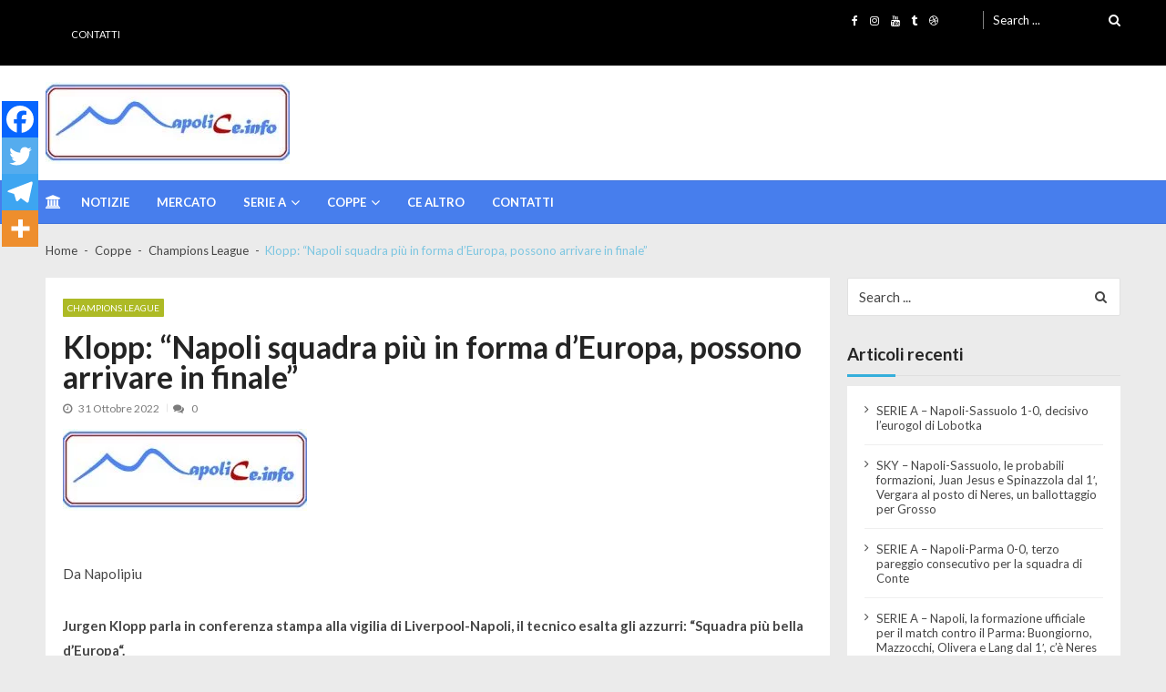

--- FILE ---
content_type: text/html; charset=UTF-8
request_url: https://www.napolice.info/klopp-napoli-squadra-piu-in-forma-deuropa-possono-arrivare-in-finale/
body_size: 19571
content:
<!doctype html>
<html lang="it-IT" itemscope itemtype="http://schema.org/WebPage">
<head>
	<meta charset="UTF-8">
	<meta name="viewport" content="width=device-width, initial-scale=1">
	<link rel="profile" href="https://gmpg.org/xfn/11">

	<meta name='robots' content='index, follow, max-image-preview:large, max-snippet:-1, max-video-preview:-1' />

	<!-- This site is optimized with the Yoast SEO plugin v23.0 - https://yoast.com/wordpress/plugins/seo/ -->
	<title>Klopp: “Napoli squadra più in forma d’Europa, possono arrivare in finale” -</title>
	<meta name="description" content="Calcio Napoli" />
	<link rel="canonical" href="https://www.napolice.info/klopp-napoli-squadra-piu-in-forma-deuropa-possono-arrivare-in-finale/" />
	<meta property="og:locale" content="it_IT" />
	<meta property="og:type" content="article" />
	<meta property="og:title" content="Klopp: “Napoli squadra più in forma d’Europa, possono arrivare in finale” -" />
	<meta property="og:description" content="Calcio Napoli" />
	<meta property="og:url" content="https://www.napolice.info/klopp-napoli-squadra-piu-in-forma-deuropa-possono-arrivare-in-finale/" />
	<meta property="article:publisher" content="https://www.facebook.com/NapoliCe.info" />
	<meta property="article:published_time" content="2022-10-31T19:20:14+00:00" />
	<meta name="author" content="admnapoli2" />
	<meta name="twitter:card" content="summary_large_image" />
	<meta name="twitter:creator" content="@napolicei" />
	<meta name="twitter:site" content="@napolicei" />
	<meta name="twitter:label1" content="Scritto da" />
	<meta name="twitter:data1" content="admnapoli2" />
	<meta name="twitter:label2" content="Tempo di lettura stimato" />
	<meta name="twitter:data2" content="1 minuto" />
	<script type="application/ld+json" class="yoast-schema-graph">{"@context":"https://schema.org","@graph":[{"@type":"Article","@id":"https://www.napolice.info/klopp-napoli-squadra-piu-in-forma-deuropa-possono-arrivare-in-finale/#article","isPartOf":{"@id":"https://www.napolice.info/klopp-napoli-squadra-piu-in-forma-deuropa-possono-arrivare-in-finale/"},"author":{"name":"admnapoli2","@id":"https://www.napolice.info/#/schema/person/af788c23539e25bf2884c91c1402d798"},"headline":"Klopp: “Napoli squadra più in forma d’Europa, possono arrivare in finale”","datePublished":"2022-10-31T19:20:14+00:00","dateModified":"2022-10-31T19:20:14+00:00","mainEntityOfPage":{"@id":"https://www.napolice.info/klopp-napoli-squadra-piu-in-forma-deuropa-possono-arrivare-in-finale/"},"wordCount":255,"publisher":{"@id":"https://www.napolice.info/#organization"},"keywords":["fns","Klopp","NapoliCe.info","spalletti"],"articleSection":["Champions League"],"inLanguage":"it-IT"},{"@type":"WebPage","@id":"https://www.napolice.info/klopp-napoli-squadra-piu-in-forma-deuropa-possono-arrivare-in-finale/","url":"https://www.napolice.info/klopp-napoli-squadra-piu-in-forma-deuropa-possono-arrivare-in-finale/","name":"Klopp: “Napoli squadra più in forma d’Europa, possono arrivare in finale” -","isPartOf":{"@id":"https://www.napolice.info/#website"},"datePublished":"2022-10-31T19:20:14+00:00","dateModified":"2022-10-31T19:20:14+00:00","description":"Calcio Napoli","breadcrumb":{"@id":"https://www.napolice.info/klopp-napoli-squadra-piu-in-forma-deuropa-possono-arrivare-in-finale/#breadcrumb"},"inLanguage":"it-IT","potentialAction":[{"@type":"ReadAction","target":["https://www.napolice.info/klopp-napoli-squadra-piu-in-forma-deuropa-possono-arrivare-in-finale/"]}]},{"@type":"BreadcrumbList","@id":"https://www.napolice.info/klopp-napoli-squadra-piu-in-forma-deuropa-possono-arrivare-in-finale/#breadcrumb","itemListElement":[{"@type":"ListItem","position":1,"name":"Home | Napolice.info","item":"https://www.napolice.info/"},{"@type":"ListItem","position":2,"name":"Klopp: “Napoli squadra più in forma d’Europa, possono arrivare in finale”"}]},{"@type":"WebSite","@id":"https://www.napolice.info/#website","url":"https://www.napolice.info/","name":"Napolice","description":"Un nuovo sito targato Napolice","publisher":{"@id":"https://www.napolice.info/#organization"},"potentialAction":[{"@type":"SearchAction","target":{"@type":"EntryPoint","urlTemplate":"https://www.napolice.info/?s={search_term_string}"},"query-input":"required name=search_term_string"}],"inLanguage":"it-IT"},{"@type":"Organization","@id":"https://www.napolice.info/#organization","name":"NapoliCe.info","url":"https://www.napolice.info/","logo":{"@type":"ImageObject","inLanguage":"it-IT","@id":"https://www.napolice.info/#/schema/logo/image/","url":"https://www.napolice.info/wp-content/uploads/2023/06/logo-napolice.jpg","contentUrl":"https://www.napolice.info/wp-content/uploads/2023/06/logo-napolice.jpg","width":465,"height":101,"caption":"NapoliCe.info"},"image":{"@id":"https://www.napolice.info/#/schema/logo/image/"},"sameAs":["https://www.facebook.com/NapoliCe.info","https://x.com/napolicei","https://www.instagram.com/napolice.info"]},{"@type":"Person","@id":"https://www.napolice.info/#/schema/person/af788c23539e25bf2884c91c1402d798","name":"admnapoli2","image":{"@type":"ImageObject","inLanguage":"it-IT","@id":"https://www.napolice.info/#/schema/person/image/","url":"https://secure.gravatar.com/avatar/cf994db19404401868fd289316d270651798fd58b80fc5dd2d2e7e33fb01ef28?s=96&d=mm&r=g","contentUrl":"https://secure.gravatar.com/avatar/cf994db19404401868fd289316d270651798fd58b80fc5dd2d2e7e33fb01ef28?s=96&d=mm&r=g","caption":"admnapoli2"},"url":"https://www.napolice.info/author/admnapoli2/"}]}</script>
	<!-- / Yoast SEO plugin. -->


<link rel='dns-prefetch' href='//fonts.googleapis.com' />
<link rel="alternate" type="application/rss+xml" title=" &raquo; Feed" href="https://www.napolice.info/feed/" />
<style id='wp-img-auto-sizes-contain-inline-css' type='text/css'>
img:is([sizes=auto i],[sizes^="auto," i]){contain-intrinsic-size:3000px 1500px}
/*# sourceURL=wp-img-auto-sizes-contain-inline-css */
</style>
<style id='wp-emoji-styles-inline-css' type='text/css'>

	img.wp-smiley, img.emoji {
		display: inline !important;
		border: none !important;
		box-shadow: none !important;
		height: 1em !important;
		width: 1em !important;
		margin: 0 0.07em !important;
		vertical-align: -0.1em !important;
		background: none !important;
		padding: 0 !important;
	}
/*# sourceURL=wp-emoji-styles-inline-css */
</style>
<link rel='stylesheet' id='fontawesome-five-css-css' href='https://www.napolice.info/wp-content/plugins/accesspress-social-counter/css/fontawesome-all.css?ver=1.9.2' type='text/css' media='all' />
<link rel='stylesheet' id='apsc-frontend-css-css' href='https://www.napolice.info/wp-content/plugins/accesspress-social-counter/css/frontend.css?ver=1.9.2' type='text/css' media='all' />
<link rel='stylesheet' id='dashicons-css' href='https://www.napolice.info/wp-includes/css/dashicons.min.css?ver=2611fe9753b6b79743b8cd4f586fac09' type='text/css' media='all' />
<link rel='stylesheet' id='post-views-counter-frontend-css' href='https://www.napolice.info/wp-content/plugins/post-views-counter/css/frontend.min.css?ver=1.4.7' type='text/css' media='all' />
<link rel='stylesheet' id='vmagazine-lite-google-fonts-css' href='//fonts.googleapis.com/css?family=Open+Sans%3A400%2C600%2C700%2C400italic%2C300%7CPoppins%3A300%2C400%2C500%2C600%2C700%7CMontserrat%3A300%2C300i%2C400%2C800%2C800i%7CLato%3A300%2C400%2C700%2C900&#038;ver=6.9' type='text/css' media='all' />
<link rel='stylesheet' id='jquery-mcustomscrollbar-css' href='https://www.napolice.info/wp-content/themes/vmagazine-lite/assets/library/mCustomScrollbar/jquery.mCustomScrollbar.min.css?ver=1.3.5' type='text/css' media='all' />
<link rel='stylesheet' id='elegant-fonts-css' href='https://www.napolice.info/wp-content/themes/vmagazine-lite/assets/library/elegant_font/HTML-CSS/style.css?ver=1.3.5' type='text/css' media='all' />
<link rel='stylesheet' id='lightslider-style-css' href='https://www.napolice.info/wp-content/themes/vmagazine-lite/assets/library/lightslider/lightslider.css?ver=1.3.5' type='text/css' media='all' />
<link rel='stylesheet' id='font-awesome-style-css' href='https://www.napolice.info/wp-content/themes/vmagazine-lite/assets/library/font-awesome/css/font-awesome.min.css?ver=1.3.5' type='text/css' media='all' />
<link rel='stylesheet' id='animate-css-css' href='https://www.napolice.info/wp-content/themes/vmagazine-lite/assets/css/animate.css?ver=1.3.5' type='text/css' media='all' />
<link rel='stylesheet' id='prettyPhoto-style-css' href='https://www.napolice.info/wp-content/themes/vmagazine-lite/assets/library/prettyPhoto/css/prettyPhoto.css?ver=1.3.5' type='text/css' media='all' />
<link rel='stylesheet' id='slick-style-css' href='https://www.napolice.info/wp-content/themes/vmagazine-lite/assets/library/slick/slick.css?ver=1.3.5' type='text/css' media='all' />
<link rel='stylesheet' id='slick-style1-css' href='https://www.napolice.info/wp-content/themes/vmagazine-lite/assets/library/slick/slick-theme.css?ver=1.3.5' type='text/css' media='all' />
<link rel='stylesheet' id='vmagazine-lite-style-css' href='https://www.napolice.info/wp-content/themes/vmagazine-lite/style.css?ver=1.3.5' type='text/css' media='all' />
<style id='vmagazine-lite-style-inline-css' type='text/css'>

        span.cat-links .cat-23{
                background: #e52d6d;
        }
        span.cat-links .cat-52{
                background: #8224e3;
        }
        span.cat-links .cat-4{
                background: #adba25;
        }
        span.cat-links .cat-22{
                background: #2bd8c4;
        }
        span.cat-links .cat-54{
                background: #e52d6d;
        }
        span.cat-links .cat-53{
                background: #e52d6d;
        }
        span.cat-links .cat-13{
                background: #e52d6d;
        }
        span.cat-links .cat-12{
                background: #e52d6d;
        }
        span.cat-links .cat-8{
                background: #522de5;
        }
        span.cat-links .cat-17{
                background: #2ee840;
        }
        span.cat-links .cat-1{
                background: #2e8c21;
        }
        span.cat-links .cat-2{
                background: #ff0000;
        }
        .mob-search-form,.mobile-navigation{
            background-image: url(https://www.napolice.info/wp-content/uploads/2019/07/cropped-logo-napolice1.jpg);
            background-repeat: repeat-y;
        }
        .vmagazine-lite-mobile-search-wrapper .mob-search-form .img-overlay,.vmagazine-lite-mobile-navigation-wrapper .mobile-navigation .img-overlay{
            background-color: rgb(71, 184, 246);
        }
    .vmagazine-lite-ticker-wrapper .default-layout .vmagazine-lite-ticker-caption span, 
    .vmagazine-lite-ticker-wrapper .layout-two .vmagazine-lite-ticker-caption span,
    header.header-layout4 nav.main-navigation .nav-wrapper .menu-mmnu-container ul li.menu-item a:hover,
    a.scrollup,a.scrollup:hover,.widget .tagcloud a:hover,span.cat-links a,.entry-footer .edit-link a.post-edit-link,
    .template-three .widget-title:before, .template-three .block-title:before,.template-three .widget-title span, .template-three .block-title span,.widget-title:after, .block-title:after,
    .template-four .widget-title span, .template-four .block-title span, .template-four .vmagazine-lite-container #primary.vmagazine-lite-content .vmagazine-lite-related-wrapper h4.related-title span.title-bg, .template-four .comment-respond h4.comment-reply-title span, .template-four .vmagazine-lite-container #primary.vmagazine-lite-content .post-review-wrapper h4.section-title span,.template-five .widget-title:before, .template-five .block-title:before,
    .template-five .widget-title span, .template-five .block-title span,.vmagazine-lite-archive-layout2 .vmagazine-lite-container main.site-main article .archive-post .entry-content a.vmagazine-lite-archive-more, .vmagazine-lite-archive-layout2 .vmagazine-lite-container main.site-main article .archive-post .entry-content a.vmagazine-lite-archive-more, .vmagazine-lite-archive-layout2 .vmagazine-lite-container main.site-main article .archive-post .entry-content a.vmagazine-lite-archive-more,.vmagazine-lite-container #primary.vmagazine-lite-content .vmagazine-lite-related-wrapper h4.related-title:after, .vmagazine-lite-container #primary.vmagazine-lite-content .post-review-wrapper .section-title:after, .vmagazine-lite-container #primary.vmagazine-lite-content .comment-respond .comment-reply-title:after,
    .vmagazine-lite-container #primary.vmagazine-lite-content .comment-respond .comment-form .form-submit input.submit,.widget .custom-html-widget .tnp-field-button input.tnp-button,.woocommerce-page .vmagazine-lite-container.sidebar-shop .widget_price_filter .ui-slider .ui-slider-range,.woocommerce-page .vmagazine-lite-container.sidebar-shop ul.products li.product .product-img-wrap a.button,.woocommerce-page .vmagazine-lite-container.sidebar-shop ul.products li.product .onsale, .sidebar-shop .sale span.onsale,.woocommerce #respond input#submit.alt, .woocommerce a.button.alt, .woocommerce button.button.alt, .woocommerce input.button.alt,.woocommerce #respond input#submit.alt:hover, .woocommerce a.button.alt:hover, .woocommerce button.button.alt:hover, .woocommerce input.button.alt:hover,.woocommerce #respond input#submit, .woocommerce a.button, .woocommerce button.button, .woocommerce input.button,.woocommerce #respond input#submit:hover, .woocommerce a.button:hover, .woocommerce button.button:hover, .woocommerce input.button:hover,header ul.site-header-cart li span.count,
    header ul.site-header-cart li.cart-items .widget_shopping_cart p.woocommerce-mini-cart__buttons a.button:hover,
    .widget .tagcloud a:hover, .top-footer-wrap .vmagazine-lite-container .widget.widget_tag_cloud .tagcloud a:hover,
    header.header-layout3 .site-main-nav-wrapper .top-right .vmagazine-lite-search-form-primary form.search-form label:before,
    .vmagazine-lite-archive-layout1 .vmagazine-lite-container #primary article .archive-wrapper .entry-content a.vmagazine-lite-archive-more,
    .vmagazine-lite-container #primary.vmagazine-lite-content .entry-content nav.post-navigation .nav-links a:hover:before,
    .vmagazine-lite-archive-layout4 .vmagazine-lite-container #primary article .entry-content a.vmagazine-lite-archive-more,
    header.header-layout2 .logo-ad-wrapper .middle-search form.search-form:after,
    .ap_toggle .ap_toggle_title,.ap_tagline_box.ap-bg-box,.ap-team .member-social-group a, .horizontal .ap_tab_group .tab-title.active, .horizontal .ap_tab_group .tab-title.hover, .vertical .ap_tab_group .tab-title.active, .vertical .ap_tab_group .tab-title.hover,
    .template-three .vmagazine-lite-container #primary.vmagazine-lite-content .post-review-wrapper h4.section-title span, .template-three .vmagazine-lite-container #primary.vmagazine-lite-content .vmagazine-lite-related-wrapper h4.related-title span, .template-three .vmagazine-lite-container #primary.vmagazine-lite-content .comment-respond h4.comment-reply-title span, .template-three .vmagazine-lite-container #primary.vmagazine-lite-content .post-review-wrapper h4.section-title span.title-bg,
    .template-three .vmagazine-lite-container #primary.vmagazine-lite-content .post-review-wrapper h4.section-title:before, .template-three .vmagazine-lite-container #primary.vmagazine-lite-content .vmagazine-lite-related-wrapper h4.related-title:before, .template-three .vmagazine-lite-container #primary.vmagazine-lite-content .comment-respond h4.comment-reply-title:before, .template-three .vmagazine-lite-container #primary.vmagazine-lite-content .post-review-wrapper h4.section-title:before,
    .vmagazine-lite-container #primary.vmagazine-lite-content .post-password-form input[type='submit'],
    .woocommerce .cart .button, .woocommerce .cart input.button,
    .dot_1,.vmagazine-lite-grid-list.list #loading-grid .dot_1,
    span.view-all a:hover,.block-post-wrapper.block_layout_3 .view-all a:hover,
    .vmagazine-lite-post-col.block_layout_1 span.view-all a:hover,
    .vmagazine-lite-mul-cat.block-post-wrapper.layout-two .block-content-wrapper .right-posts-wrapper .view-all a:hover,
    .block-post-wrapper.list .gl-posts a.vm-ajax-load-more:hover, .block-post-wrapper.grid-two .gl-posts a.vm-ajax-load-more:hover,
    .vmagazine-lite-cat-slider.block-post-wrapper.block_layout_1 .content-wrapper-featured-slider .lSSlideWrapper li.single-post .post-caption p span.read-more a,.template-five .vmagazine-lite-container #primary.vmagazine-lite-content .comment-respond .comment-reply-title span.title-bg,
    .template-three .vmagazine-lite-container #primary.vmagazine-lite-content .vmagazine-lite-author-metabox h4.box-title span.title-bg,
    .template-three .vmagazine-lite-container #primary.vmagazine-lite-content .vmagazine-lite-author-metabox h4.box-title::before,
    .vmagazine-lite-container #primary.vmagazine-lite-content .vmagazine-lite-author-metabox .box-title::after,
    .template-five .vmagazine-lite-container #primary.vmagazine-lite-content .vmagazine-lite-related-wrapper h4.related-title span.title-bg,
    .template-five .vmagazine-lite-container #primary.vmagazine-lite-content .vmagazine-lite-author-metabox .box-title span.title-bg,
    .middle-search .block-loader .dot_1,.no-results.not-found form.search-form input.search-submit,
    .widget_vmagazine_lite_categories_tabbed .vmagazine-lite-tabbed-wrapper ul#vmagazine-lite-widget-tabbed li.active a, .widget_vmagazine_lite_categories_tabbed .vmagazine-lite-tabbed-wrapper ul#vmagazine-lite-widget-tabbed li a:hover,
    .vmagazine-lite-container #primary .entry-content .post-tag .tags-links a,
    .vmagazine-lite-cat-slider.block-post-wrapper.block_layout_1 .lSSlideWrapper .lSAction > a:hover,
    .related-content-wrapper a.vmagazine-lite-related-more,
    .vmagazine-lite-container #primary .post-review-wrapper .review-inner-wrap .percent-review-wrapper .percent-rating-bar-wrap div, .vmagazine-lite-container #primary .post-review-wrapper .review-inner-wrap .points-review-wrapper .percent-rating-bar-wrap div,
    .vmagazine-lite-fullwid-slider.block_layout_1 .slick-slider .post-content-wrapper h3.extra-large-font a:hover,
    .vmagazine-lite-post-carousel.block_layout_2 .block-carousel .single-post:hover .post-caption h3.large-font a,
    .vmagazine-lite-container #primary .comment-respond .comment-reply-title::after,.vmagazine-block-post-slider .block-content-wrapper .block-post-slider-wrapper button.slick-arrow:hover,.vmagazine-block-post-slider .block-content-wrapper .block-post-slider-wrapper .slick-dots li button::before, .vmagazine-block-post-slider .block-content-wrapper .block-post-slider-wrapper li.slick-active button::before,.lSSlideOuter .lSPager.lSpg > li:hover a, .lSSlideOuter .lSPager.lSpg > li a:hover, .lSSlideOuter .lSPager.lSpg > li.active a,.vmagazine-lite-slider-tab-carousel .block-content-wrapper-carousel button.slick-arrow:hover,.vmagazine-lite-timeline-post .timeline-post-wrapper .single-post .post-date .blog-date-inner span.posted-day,.woocommerce ul.products li.product .onsale,.added_to_cart
    {
        background: #34aedb;
    }
    a:hover,.vmagazine-lite-ticker-wrapper .layout-two .ticker-tags ul li a:hover,
    header.header-layout2 nav.main-navigation .nav-wrapper .index-icon a:hover, header.header-layout1 nav.main-navigation .nav-wrapper .index-icon a:hover, header.header-layout3 nav.main-navigation .nav-wrapper .index-icon a:hover, header.header-layout4 nav.main-navigation .nav-wrapper .index-icon a:hover,
    .widget.widget_categories ul li,.widget.widget_categories ul li a:hover,footer .buttom-footer.footer_one .footer-credit .footer-social ul.social li a:hover,header.header-layout4 .logo-wrapper-section .vmagazine-lite-container .social-icons ul.social li a:hover,header.header-layout2 nav.main-navigation .nav-wrapper .menu-mmnu-container ul li.menu-item .sub-menu li a:hover, header.header-layout1 nav.main-navigation .nav-wrapper .menu-mmnu-container ul li.menu-item .sub-menu li a:hover, header.header-layout3 nav.main-navigation .nav-wrapper .menu-mmnu-container ul li.menu-item .sub-menu li a:hover, header.header-layout4 nav.main-navigation .nav-wrapper .menu-mmnu-container ul li.menu-item .sub-menu li a:hover,header.header-layout2 nav.main-navigation .nav-wrapper .menu-mmnu-container ul li.menu-item .sub-menu.mega-sub-menu .ap-mega-menu-con-wrap .cat-con-section .menu-post-block h3 a:hover, header.header-layout1 nav.main-navigation .nav-wrapper .menu-mmnu-container ul li.menu-item .sub-menu.mega-sub-menu .ap-mega-menu-con-wrap .cat-con-section .menu-post-block h3 a:hover, header.header-layout3 nav.main-navigation .nav-wrapper .menu-mmnu-container ul li.menu-item .sub-menu.mega-sub-menu .ap-mega-menu-con-wrap .cat-con-section .menu-post-block h3 a:hover, header.header-layout4 nav.main-navigation .nav-wrapper .menu-mmnu-container ul li.menu-item .sub-menu.mega-sub-menu .ap-mega-menu-con-wrap .cat-con-section .menu-post-block h3 a:hover,.vmagazine-lite-breadcrumb-wrapper .vmagazine-lite-bread-home span.current,.vmagazine-lite-container .vmagazine-lite-sidebar .widget.widget_archive ul li,.vmagazine-lite-container .vmagazine-lite-sidebar .widget.widget_archive ul li a:hover,
    .vmagazine-lite-container .vmagazine-lite-sidebar .widget.widget_nav_menu .menu-main-menu-container ul li a:hover, .vmagazine-lite-container .vmagazine-lite-sidebar .widget.widget_rss ul li a:hover, .vmagazine-lite-container .vmagazine-lite-sidebar .widget.widget_recent_entries ul li a:hover, .vmagazine-lite-container .vmagazine-lite-sidebar .widget.widget_meta ul li a:hover, .vmagazine-lite-container .vmagazine-lite-sidebar .widget.widget_pages ul li a:hover,.site-footer .footer-widgets .widget_vmagazine_lite_info .footer_info_wrap .info_wrap div span:first-of-type,
    .vmagazine-lite-container #primary.vmagazine-lite-content .entry-content nav.post-navigation .nav-links a:hover p,
    .vmagazine-lite-container #primary.vmagazine-lite-content .post-review-wrapper .review-inner-wrap .summary-wrapper .total-reivew-wrapper span.stars-count,.vmagazine-lite-container #primary.vmagazine-lite-content .post-review-wrapper .review-inner-wrap .stars-review-wrapper .review-featured-wrap span.stars-count span.star-value,header.header-layout1 .vmagazine-lite-top-header .top-menu ul li a:hover, header.header-layout3 .vmagazine-lite-top-header .top-menu ul li a:hover,header.header-layout1 .vmagazine-lite-top-header .top-left ul.social li a:hover, header.header-layout3 .vmagazine-lite-top-header .top-right ul.social li a:hover,header.header-layout1 nav.main-navigation .nav-wrapper .menu-mmnu-container ul li.menu-item a:hover, header.header-layout3 nav.main-navigation .nav-wrapper .menu-mmnu-container ul li.menu-item a:hover,header.header-layout2 nav.main-navigation .nav-wrapper .menu-mmnu-container ul li.menu-item .sub-menu li.menu-item.menu-item-has-children:hover:after, header.header-layout1 nav.main-navigation .nav-wrapper .menu-mmnu-container ul li.menu-item .sub-menu li.menu-item.menu-item-has-children:hover:after, header.header-layout3 nav.main-navigation .nav-wrapper .menu-mmnu-container ul li.menu-item .sub-menu li.menu-item.menu-item-has-children:hover:after, header.header-layout4 nav.main-navigation .nav-wrapper .menu-mmnu-container ul li.menu-item .sub-menu li.menu-item.menu-item-has-children:hover:after,header.header-layout2 nav.main-navigation .nav-wrapper .menu-mmnu-container ul li.menu-item .sub-menu li .menu-post-block:hover a, header.header-layout1 nav.main-navigation .nav-wrapper .menu-mmnu-container ul li.menu-item .sub-menu li .menu-post-block:hover a, header.header-layout3 nav.main-navigation .nav-wrapper .menu-mmnu-container ul li.menu-item .sub-menu li .menu-post-block:hover a, header.header-layout4 nav.main-navigation .nav-wrapper .menu-mmnu-container ul li.menu-item .sub-menu li .menu-post-block:hover a,header.header-layout2 nav.main-navigation .nav-wrapper .menu-mmnu-container ul li.menu-item:hover a,.woocommerce-page .vmagazine-lite-container.sidebar-shop ul.products li.product:hover a.woocommerce-LoopProduct-link h2,.woocommerce-page .vmagazine-lite-container.sidebar-shop ul.products span.price,.woocommerce-page .vmagazine-lite-container.sidebar-shop .vmagazine-lite-sidebar .widget_product_categories .product-categories li,.woocommerce-page .vmagazine-lite-container.sidebar-shop .vmagazine-lite-sidebar .widget_product_categories .product-categories li a:hover,.woocommerce-page .vmagazine-lite-container.sidebar-shop .widget_top_rated_products ul.product_list_widget li ins span.woocommerce-Price-amount, .woocommerce-page .vmagazine-lite-container.sidebar-shop .widget_recent_reviews ul.product_list_widget li ins span.woocommerce-Price-amount,.woocommerce-page .vmagazine-lite-container.sidebar-shop .widget_top_rated_products ul.product_list_widget li:hover a, .woocommerce-page .vmagazine-lite-container.sidebar-shop .widget_recent_reviews ul.product_list_widget li:hover a,.woocommerce div.product p.price, .woocommerce div.product span.price,.comment-form-rating p.stars,header ul.site-header-cart li.cart-items .widget_shopping_cart p.woocommerce-mini-cart__buttons a.button,footer .buttom-footer.footer_one .footer-btm-wrap .vmagazine-lite-btm-ftr .footer-nav ul li a:hover,
    .vmagazine-lite-container .vmagazine-lite-sidebar .widget.widget_nav_menu ul li, .vmagazine-lite-container .vmagazine-lite-sidebar .widget.widget_rss ul li, .vmagazine-lite-container .vmagazine-lite-sidebar .widget.widget_recent_entries ul li, .vmagazine-lite-container .vmagazine-lite-sidebar .widget.widget_recent_comments ul li, .vmagazine-lite-container .vmagazine-lite-sidebar .widget.widget_meta ul li, .vmagazine-lite-container .vmagazine-lite-sidebar .widget.widget_pages ul li, .top-footer-wrap .vmagazine-lite-container .widget.widget_meta ul li, .top-footer-wrap .vmagazine-lite-container .widget.widget_pages ul li, .top-footer-wrap .vmagazine-lite-container .widget.widget_recent_comments ul li, .top-footer-wrap .vmagazine-lite-container .widget.widget_recent_entries ul li, .top-footer-wrap .vmagazine-lite-container .widget.widget_rss ul li, .top-footer-wrap .vmagazine-lite-container .widget.widget_nav_menu ul li, .top-footer-wrap .vmagazine-lite-container .widget.widget_archive ul li,
    .vmagazine-lite-container .vmagazine-lite-sidebar .widget.widget_nav_menu ul li a:hover, .vmagazine-lite-container .vmagazine-lite-sidebar .widget.widget_rss ul li a:hover, .vmagazine-lite-container .vmagazine-lite-sidebar .widget.widget_recent_entries ul li a:hover, .vmagazine-lite-container .vmagazine-lite-sidebar .widget.widget_meta ul li a:hover, .vmagazine-lite-container .vmagazine-lite-sidebar .widget.widget_pages ul li a:hover, .top-footer-wrap .vmagazine-lite-container .widget_pages ul li a:hover, .top-footer-wrap .vmagazine-lite-container .widget.widget_meta ul li a:hover, .top-footer-wrap .vmagazine-lite-container .widget.widget_pages ul li a:hover, .top-footer-wrap .vmagazine-lite-container .widget.widget_recent_comments ul li a:hover, .top-footer-wrap .vmagazine-lite-container .widget.widget_recent_entries ul li a:hover, .top-footer-wrap .vmagazine-lite-container .widget.widget_rss ul li a:hover, .top-footer-wrap .vmagazine-lite-container .widget.widget_nav_menu ul li a:hover, .top-footer-wrap .vmagazine-lite-container .widget.widget_archive ul li a:hover,
    .vmagazine-lite-archive-layout2 .vmagazine-lite-container main.site-main article .archive-post .entry-content a.vmagazine-lite-archive-more:hover, .vmagazine-lite-archive-layout2 .vmagazine-lite-container main.site-main article .archive-post .entry-content a.vmagazine-lite-archive-more:hover, .vmagazine-lite-archive-layout2 .vmagazine-lite-container main.site-main article .archive-post .entry-content a.vmagazine-lite-archive-more:hover,
    .vmagazine-lite-archive-layout1 .vmagazine-lite-container #primary article .archive-wrapper .entry-content a.vmagazine-lite-archive-more:hover,
    .vmagazine-lite-container #primary.vmagazine-lite-content .post-password-form input[type='submit']:hover,
    .vmagazine-lite-archive-layout4 .vmagazine-lite-container #primary article .entry-content a.vmagazine-lite-archive-more:hover,
    .vmagazine-lite-container #primary .entry-content .post-tag .tags-links a:hover,
    .vmagazine-lite-archive-layout2 .vmagazine-lite-container main.site-main article .archive-post .entry-content a.vmagazine-lite-archive-more:hover::after,
    .vmagazine-lite-slider-tab-carousel .block-content-wrapper-carousel .single-post:hover .post-caption h3,
    .woocommerce-page .vmagazine-lite-container.sidebar-shop .widget_top_rated_products ul.product_list_widget li:hover a,
    .woocommerce-page .vmagazine-lite-container.sidebar-shop .widget_recently_viewed_products ul.product_list_widget li:hover a,
    .woocommerce-page .vmagazine-lite-container.sidebar-shop .widget_products ul.product_list_widget li:hover a,
    .woocommerce-page .vmagazine-lite-container.sidebar-shop .widget_recent_reviews ul.product_list_widget li:hover a,
    .related-content-wrapper a.vmagazine-lite-related-more:hover,.vmagazine-block-post-slider .block-content-wrapper .block-post-slider-wrapper .slider-item-wrapper .slider-bigthumb:hover .post-captions h3.large-font a,.vmagazine-block-post-slider .block-content-wrapper .block-post-slider-wrapper .small-thumbs-wrapper .small-thumbs-inner .slider-smallthumb:hover .post-captions h3.large-font a,.vmagazine-lite-rec-posts.recent-post-widget .recent-posts-content .recent-post-content a:hover,.vmagazine-lite-featured-slider.featured-slider-wrapper .featured-posts li.f-slide .slider-caption h3.small-font a:hover,.woocommerce ul.products li.product .price
    {
        color: #34aedb;
    }
    .widget .tagcloud a:hover,.vmagazine-lite-container .vmagazine-lite-sidebar .widget.widget_search form.search-form input.search-field:focus,.site-footer .footer-widgets .widget .tagcloud a:hover,header ul.site-header-cart li.cart-items .widget_shopping_cart p.woocommerce-mini-cart__buttons a.button,.widget .tagcloud a:hover, .top-footer-wrap .vmagazine-lite-container .widget.widget_tag_cloud .tagcloud a:hover,
    .vmagazine-lite-container #primary.vmagazine-lite-content .entry-content nav.post-navigation .nav-links a:hover:before,
    .vmagazine-lite-archive-layout2 .vmagazine-lite-container main.site-main article .archive-post .entry-content a.vmagazine-lite-archive-more, .vmagazine-lite-archive-layout2 .vmagazine-lite-container main.site-main article .archive-post .entry-content a.vmagazine-lite-archive-more, .vmagazine-lite-archive-layout2 .vmagazine-lite-container main.site-main article .archive-post .entry-content a.vmagazine-lite-archive-more,
    .ap_toggle,.ap_tagline_box.ap-all-border-box,.ap_tagline_box.ap-left-border-box,
    .vmagazine-lite-archive-layout4 .vmagazine-lite-container #primary article .entry-content a.vmagazine-lite-archive-more,
    .vmagazine-lite-archive-layout1 .vmagazine-lite-container #primary article .archive-wrapper .entry-content a.vmagazine-lite-archive-more,
    .vmagazine-lite-container #primary.vmagazine-lite-content .post-password-form input[type='submit'],
    .vmagazine-lite-container #primary.vmagazine-lite-content .post-password-form input[type='submit']:hover,
    .vmagazine-lite-archive-layout2 .vmagazine-lite-container main.site-main article.sticky .archive-post,
    .woocommerce-info,span.view-all a:hover,.vmagazine-lite-post-col.block_layout_1 span.view-all a:hover,
    header.header-layout4 .logo-wrapper-section .vmagazine-lite-container .vmagazine-lite-search-form-primary form.search-form input.search-field:focus,
    .block-post-wrapper.block_layout_3 .view-all a:hover,
    .vmagazine-lite-mul-cat.block-post-wrapper.layout-two .block-content-wrapper .right-posts-wrapper .view-all a:hover,
    .block-post-wrapper.list .gl-posts a.vm-ajax-load-more:hover, .block-post-wrapper.grid-two .gl-posts a.vm-ajax-load-more:hover,
    .vmagazine-lite-cat-slider.block-post-wrapper.block_layout_1 .content-wrapper-featured-slider .lSSlideWrapper li.single-post .post-caption p span.read-more a,
    .no-results.not-found form.search-form input.search-submit,
    .vmagazine-lite-container #primary .entry-content .post-tag .tags-links a,
    .related-content-wrapper a.vmagazine-lite-related-more
    {
        border-color: #34aedb;
    }
    .vmagazine-lite-container .vmagazine-lite-sidebar .widget.widget_recent_comments ul li span.comment-author-link,
    .vmagazine-lite-container .vmagazine-lite-sidebar .widget.widget_rss ul li a,.woocommerce-page .vmagazine-lite-container.sidebar-shop .widget_recent_reviews ul.product_list_widget li .reviewer,
    .vmagazine-lite-breadcrumb-wrapper .vmagazine-lite-bread-home li.current
    {
        color: rgba(52,174,219,0.6);
    }
    .vmagazine-lite-container .vmagazine-lite-sidebar .widget.widget_search form.search-form input.search-field:hover
    {
        border-color: rgba(52,174,219,0.3);
    }
    .lSSlideOuter .lSPager.lSpg > li a
    {
        background-color: rgba(52,174,219,0.3);
    }
    .vmagazine-block-post-slider .block-content-wrapper .block-post-slider-wrapper ul.slick-dots:before,.vmagazine-block-post-slider .block-content-wrapper .block-post-slider-wrapper ul.slick-dots:after,.vmagazine-lite-slider-tab-carousel .block-content-wrapper-carousel ul.slick-dots:before,.vmagazine-lite-slider-tab-carousel .block-content-wrapper-carousel ul.slick-dots:after
    {
        background: rgba(52,174,219,0.15);
    }
    .template-two .widget-title:before, .template-two .block-title:before,
    .template-two .vmagazine-lite-container #primary.vmagazine-lite-content .comment-respond h4.comment-reply-title:before, .template-two .vmagazine-lite-container #primary.vmagazine-lite-content .vmagazine-lite-related-wrapper h4.related-title:before, .template-two .vmagazine-lite-container #primary.vmagazine-lite-content .post-review-wrapper .section-title:before,
    .template-two .vmagazine-lite-container #primary.vmagazine-lite-content .vmagazine-lite-author-metabox h4.box-title::before,.vmagazine-lite-slider-tab-carousel .block-content-wrapper-carousel .slick-dots li button::before, .vmagazine-lite-slider-tab-carousel .block-content-wrapper-carousel .slick-dots li.slick-active button::before{
        background: rgba(52,174,219,0.6);
    }
    .template-three .widget-title span:after, .template-three .block-title span:after,
    .template-three .vmagazine-lite-container #primary.vmagazine-lite-content .post-review-wrapper h4.section-title span:after, .template-three .vmagazine-lite-container #primary.vmagazine-lite-content .vmagazine-lite-related-wrapper h4.related-title span:after, .template-three .vmagazine-lite-container #primary.vmagazine-lite-content .comment-respond h4.comment-reply-title span:after, .template-three .vmagazine-lite-container #primary.vmagazine-lite-content .post-review-wrapper h4.section-title span.title-bg:after,
    .template-three .vmagazine-lite-container #primary.vmagazine-lite-content .vmagazine-lite-author-metabox h4.box-title span.title-bg:after,
    .vmagazine-lite-ticker-wrapper .default-layout .vmagazine-lite-ticker-caption span::before, .vmagazine-lite-ticker-wrapper .layout-two .vmagazine-lite-ticker-caption span::before,.template-five .title-bg::after, .template-five .block-title::after
    {
        border-color: transparent transparent transparent #34aedb;
    }
    .vmagazine-lite-rec-posts.recent-post-widget .recent-posts-content .recent-post-content span a:hover{
        color: rgba(52,174,219,0.6);
    }
    header.header-layout3 .site-main-nav-wrapper .top-right .vmagazine-lite-search-form-primary{
        border-top: solid 2px #34aedb;
    }
    .template-four .widget-title span:after, .template-four .block-title span:after, .template-four .vmagazine-lite-container #primary.vmagazine-lite-content .vmagazine-lite-related-wrapper h4.related-title span.title-bg:after, .template-four .comment-respond h4.comment-reply-title span:after, .template-four .vmagazine-lite-container #primary.vmagazine-lite-content .post-review-wrapper h4.section-title span:after
    {
        border-color: #34aedb transparent transparent transparent;
    }
   header.header-layout1 .vmagazine-lite-nav-wrapper    
     {
       background: #477eed; 
    }
    header.header-layout1 nav.main-navigation .nav-wrapper .menu-mmnu-container ul li.menu-item a,header.header-layout1 nav.main-navigation .nav-wrapper .index-icon a
    {
        color: #ffffff;
    }
    .icon_bag_alt::before{
        color: #ffffff;
    }
    header.header-layout1 nav.main-navigation .nav-wrapper .menu-mmnu-container ul li.menu-item a:hover,header.header-layout1 nav.main-navigation .nav-wrapper .index-icon a:hover
    {
        color: #f96109;
    }
/*# sourceURL=vmagazine-lite-style-inline-css */
</style>
<link rel='stylesheet' id='vmagazine-lite-keyboard-css' href='https://www.napolice.info/wp-content/themes/vmagazine-lite/assets/css/keyboard.css?ver=2611fe9753b6b79743b8cd4f586fac09' type='text/css' media='all' />
<link rel='stylesheet' id='vmagazine-lite-responsive-css' href='https://www.napolice.info/wp-content/themes/vmagazine-lite/assets/css/responsive.css?ver=1.3.5' type='text/css' media='all' />
<link rel='stylesheet' id='heateor_sss_frontend_css-css' href='https://www.napolice.info/wp-content/plugins/sassy-social-share/public/css/sassy-social-share-public.css?ver=3.3.64' type='text/css' media='all' />
<style id='heateor_sss_frontend_css-inline-css' type='text/css'>
.heateor_sss_button_instagram span.heateor_sss_svg,a.heateor_sss_instagram span.heateor_sss_svg{background:radial-gradient(circle at 30% 107%,#fdf497 0,#fdf497 5%,#fd5949 45%,#d6249f 60%,#285aeb 90%)}.heateor_sss_horizontal_sharing .heateor_sss_svg,.heateor_sss_standard_follow_icons_container .heateor_sss_svg{color:#fff;border-width:0px;border-style:solid;border-color:transparent}.heateor_sss_horizontal_sharing .heateorSssTCBackground{color:#666}.heateor_sss_horizontal_sharing span.heateor_sss_svg:hover,.heateor_sss_standard_follow_icons_container span.heateor_sss_svg:hover{border-color:transparent;}.heateor_sss_vertical_sharing span.heateor_sss_svg,.heateor_sss_floating_follow_icons_container span.heateor_sss_svg{color:#fff;border-width:0px;border-style:solid;border-color:transparent;}.heateor_sss_vertical_sharing .heateorSssTCBackground{color:#666;}.heateor_sss_vertical_sharing span.heateor_sss_svg:hover,.heateor_sss_floating_follow_icons_container span.heateor_sss_svg:hover{border-color:transparent;}div.heateorSssSharingArrow{display:none}div.heateor_sss_sharing_title{text-align:center}div.heateor_sss_sharing_ul{width:100%;text-align:center;}div.heateor_sss_horizontal_sharing div.heateor_sss_sharing_ul a{float:none!important;display:inline-block;}
/*# sourceURL=heateor_sss_frontend_css-inline-css */
</style>
<link rel='stylesheet' id='__EPYT__style-css' href='https://www.napolice.info/wp-content/plugins/youtube-embed-plus/styles/ytprefs.min.css?ver=14.2.1.2' type='text/css' media='all' />
<style id='__EPYT__style-inline-css' type='text/css'>

                .epyt-gallery-thumb {
                        width: 33.333%;
                }
                
/*# sourceURL=__EPYT__style-inline-css */
</style>
<script type="text/javascript" src="https://www.napolice.info/wp-includes/js/jquery/jquery.min.js?ver=3.7.1" id="jquery-core-js"></script>
<script type="text/javascript" src="https://www.napolice.info/wp-includes/js/jquery/jquery-migrate.min.js?ver=3.4.1" id="jquery-migrate-js"></script>
<script type="text/javascript" id="__ytprefs__-js-extra">
/* <![CDATA[ */
var _EPYT_ = {"ajaxurl":"https://www.napolice.info/wp-admin/admin-ajax.php","security":"977f5b96c2","gallery_scrolloffset":"20","eppathtoscripts":"https://www.napolice.info/wp-content/plugins/youtube-embed-plus/scripts/","eppath":"https://www.napolice.info/wp-content/plugins/youtube-embed-plus/","epresponsiveselector":"[\"iframe.__youtube_prefs_widget__\"]","epdovol":"1","version":"14.2.1.2","evselector":"iframe.__youtube_prefs__[src], iframe[src*=\"youtube.com/embed/\"], iframe[src*=\"youtube-nocookie.com/embed/\"]","ajax_compat":"","maxres_facade":"eager","ytapi_load":"light","pause_others":"","stopMobileBuffer":"1","facade_mode":"","not_live_on_channel":"","vi_active":"","vi_js_posttypes":[]};
//# sourceURL=__ytprefs__-js-extra
/* ]]> */
</script>
<script type="text/javascript" src="https://www.napolice.info/wp-content/plugins/youtube-embed-plus/scripts/ytprefs.min.js?ver=14.2.1.2" id="__ytprefs__-js"></script>
<link rel="https://api.w.org/" href="https://www.napolice.info/wp-json/" /><link rel="alternate" title="JSON" type="application/json" href="https://www.napolice.info/wp-json/wp/v2/posts/10356" />		<style type="text/css">
					.site-title,
			.site-description {
				position: absolute;
				clip: rect(1px, 1px, 1px, 1px);
			}
				</style>
		<link rel="icon" href="https://www.napolice.info/wp-content/uploads/2019/07/cropped-cropped-logo-napolice1-32x32.jpg" sizes="32x32" />
<link rel="icon" href="https://www.napolice.info/wp-content/uploads/2019/07/cropped-cropped-logo-napolice1-192x192.jpg" sizes="192x192" />
<link rel="apple-touch-icon" href="https://www.napolice.info/wp-content/uploads/2019/07/cropped-cropped-logo-napolice1-180x180.jpg" />
<meta name="msapplication-TileImage" content="https://www.napolice.info/wp-content/uploads/2019/07/cropped-cropped-logo-napolice1-270x270.jpg" />
		<style type="text/css" id="wp-custom-css">
			.widget_lsi_widget .lsi-social-icons {
	padding-top: 10px !important;
}		</style>
		<style id='global-styles-inline-css' type='text/css'>
:root{--wp--preset--aspect-ratio--square: 1;--wp--preset--aspect-ratio--4-3: 4/3;--wp--preset--aspect-ratio--3-4: 3/4;--wp--preset--aspect-ratio--3-2: 3/2;--wp--preset--aspect-ratio--2-3: 2/3;--wp--preset--aspect-ratio--16-9: 16/9;--wp--preset--aspect-ratio--9-16: 9/16;--wp--preset--color--black: #000000;--wp--preset--color--cyan-bluish-gray: #abb8c3;--wp--preset--color--white: #ffffff;--wp--preset--color--pale-pink: #f78da7;--wp--preset--color--vivid-red: #cf2e2e;--wp--preset--color--luminous-vivid-orange: #ff6900;--wp--preset--color--luminous-vivid-amber: #fcb900;--wp--preset--color--light-green-cyan: #7bdcb5;--wp--preset--color--vivid-green-cyan: #00d084;--wp--preset--color--pale-cyan-blue: #8ed1fc;--wp--preset--color--vivid-cyan-blue: #0693e3;--wp--preset--color--vivid-purple: #9b51e0;--wp--preset--gradient--vivid-cyan-blue-to-vivid-purple: linear-gradient(135deg,rgb(6,147,227) 0%,rgb(155,81,224) 100%);--wp--preset--gradient--light-green-cyan-to-vivid-green-cyan: linear-gradient(135deg,rgb(122,220,180) 0%,rgb(0,208,130) 100%);--wp--preset--gradient--luminous-vivid-amber-to-luminous-vivid-orange: linear-gradient(135deg,rgb(252,185,0) 0%,rgb(255,105,0) 100%);--wp--preset--gradient--luminous-vivid-orange-to-vivid-red: linear-gradient(135deg,rgb(255,105,0) 0%,rgb(207,46,46) 100%);--wp--preset--gradient--very-light-gray-to-cyan-bluish-gray: linear-gradient(135deg,rgb(238,238,238) 0%,rgb(169,184,195) 100%);--wp--preset--gradient--cool-to-warm-spectrum: linear-gradient(135deg,rgb(74,234,220) 0%,rgb(151,120,209) 20%,rgb(207,42,186) 40%,rgb(238,44,130) 60%,rgb(251,105,98) 80%,rgb(254,248,76) 100%);--wp--preset--gradient--blush-light-purple: linear-gradient(135deg,rgb(255,206,236) 0%,rgb(152,150,240) 100%);--wp--preset--gradient--blush-bordeaux: linear-gradient(135deg,rgb(254,205,165) 0%,rgb(254,45,45) 50%,rgb(107,0,62) 100%);--wp--preset--gradient--luminous-dusk: linear-gradient(135deg,rgb(255,203,112) 0%,rgb(199,81,192) 50%,rgb(65,88,208) 100%);--wp--preset--gradient--pale-ocean: linear-gradient(135deg,rgb(255,245,203) 0%,rgb(182,227,212) 50%,rgb(51,167,181) 100%);--wp--preset--gradient--electric-grass: linear-gradient(135deg,rgb(202,248,128) 0%,rgb(113,206,126) 100%);--wp--preset--gradient--midnight: linear-gradient(135deg,rgb(2,3,129) 0%,rgb(40,116,252) 100%);--wp--preset--font-size--small: 13px;--wp--preset--font-size--medium: 20px;--wp--preset--font-size--large: 36px;--wp--preset--font-size--x-large: 42px;--wp--preset--spacing--20: 0.44rem;--wp--preset--spacing--30: 0.67rem;--wp--preset--spacing--40: 1rem;--wp--preset--spacing--50: 1.5rem;--wp--preset--spacing--60: 2.25rem;--wp--preset--spacing--70: 3.38rem;--wp--preset--spacing--80: 5.06rem;--wp--preset--shadow--natural: 6px 6px 9px rgba(0, 0, 0, 0.2);--wp--preset--shadow--deep: 12px 12px 50px rgba(0, 0, 0, 0.4);--wp--preset--shadow--sharp: 6px 6px 0px rgba(0, 0, 0, 0.2);--wp--preset--shadow--outlined: 6px 6px 0px -3px rgb(255, 255, 255), 6px 6px rgb(0, 0, 0);--wp--preset--shadow--crisp: 6px 6px 0px rgb(0, 0, 0);}:where(.is-layout-flex){gap: 0.5em;}:where(.is-layout-grid){gap: 0.5em;}body .is-layout-flex{display: flex;}.is-layout-flex{flex-wrap: wrap;align-items: center;}.is-layout-flex > :is(*, div){margin: 0;}body .is-layout-grid{display: grid;}.is-layout-grid > :is(*, div){margin: 0;}:where(.wp-block-columns.is-layout-flex){gap: 2em;}:where(.wp-block-columns.is-layout-grid){gap: 2em;}:where(.wp-block-post-template.is-layout-flex){gap: 1.25em;}:where(.wp-block-post-template.is-layout-grid){gap: 1.25em;}.has-black-color{color: var(--wp--preset--color--black) !important;}.has-cyan-bluish-gray-color{color: var(--wp--preset--color--cyan-bluish-gray) !important;}.has-white-color{color: var(--wp--preset--color--white) !important;}.has-pale-pink-color{color: var(--wp--preset--color--pale-pink) !important;}.has-vivid-red-color{color: var(--wp--preset--color--vivid-red) !important;}.has-luminous-vivid-orange-color{color: var(--wp--preset--color--luminous-vivid-orange) !important;}.has-luminous-vivid-amber-color{color: var(--wp--preset--color--luminous-vivid-amber) !important;}.has-light-green-cyan-color{color: var(--wp--preset--color--light-green-cyan) !important;}.has-vivid-green-cyan-color{color: var(--wp--preset--color--vivid-green-cyan) !important;}.has-pale-cyan-blue-color{color: var(--wp--preset--color--pale-cyan-blue) !important;}.has-vivid-cyan-blue-color{color: var(--wp--preset--color--vivid-cyan-blue) !important;}.has-vivid-purple-color{color: var(--wp--preset--color--vivid-purple) !important;}.has-black-background-color{background-color: var(--wp--preset--color--black) !important;}.has-cyan-bluish-gray-background-color{background-color: var(--wp--preset--color--cyan-bluish-gray) !important;}.has-white-background-color{background-color: var(--wp--preset--color--white) !important;}.has-pale-pink-background-color{background-color: var(--wp--preset--color--pale-pink) !important;}.has-vivid-red-background-color{background-color: var(--wp--preset--color--vivid-red) !important;}.has-luminous-vivid-orange-background-color{background-color: var(--wp--preset--color--luminous-vivid-orange) !important;}.has-luminous-vivid-amber-background-color{background-color: var(--wp--preset--color--luminous-vivid-amber) !important;}.has-light-green-cyan-background-color{background-color: var(--wp--preset--color--light-green-cyan) !important;}.has-vivid-green-cyan-background-color{background-color: var(--wp--preset--color--vivid-green-cyan) !important;}.has-pale-cyan-blue-background-color{background-color: var(--wp--preset--color--pale-cyan-blue) !important;}.has-vivid-cyan-blue-background-color{background-color: var(--wp--preset--color--vivid-cyan-blue) !important;}.has-vivid-purple-background-color{background-color: var(--wp--preset--color--vivid-purple) !important;}.has-black-border-color{border-color: var(--wp--preset--color--black) !important;}.has-cyan-bluish-gray-border-color{border-color: var(--wp--preset--color--cyan-bluish-gray) !important;}.has-white-border-color{border-color: var(--wp--preset--color--white) !important;}.has-pale-pink-border-color{border-color: var(--wp--preset--color--pale-pink) !important;}.has-vivid-red-border-color{border-color: var(--wp--preset--color--vivid-red) !important;}.has-luminous-vivid-orange-border-color{border-color: var(--wp--preset--color--luminous-vivid-orange) !important;}.has-luminous-vivid-amber-border-color{border-color: var(--wp--preset--color--luminous-vivid-amber) !important;}.has-light-green-cyan-border-color{border-color: var(--wp--preset--color--light-green-cyan) !important;}.has-vivid-green-cyan-border-color{border-color: var(--wp--preset--color--vivid-green-cyan) !important;}.has-pale-cyan-blue-border-color{border-color: var(--wp--preset--color--pale-cyan-blue) !important;}.has-vivid-cyan-blue-border-color{border-color: var(--wp--preset--color--vivid-cyan-blue) !important;}.has-vivid-purple-border-color{border-color: var(--wp--preset--color--vivid-purple) !important;}.has-vivid-cyan-blue-to-vivid-purple-gradient-background{background: var(--wp--preset--gradient--vivid-cyan-blue-to-vivid-purple) !important;}.has-light-green-cyan-to-vivid-green-cyan-gradient-background{background: var(--wp--preset--gradient--light-green-cyan-to-vivid-green-cyan) !important;}.has-luminous-vivid-amber-to-luminous-vivid-orange-gradient-background{background: var(--wp--preset--gradient--luminous-vivid-amber-to-luminous-vivid-orange) !important;}.has-luminous-vivid-orange-to-vivid-red-gradient-background{background: var(--wp--preset--gradient--luminous-vivid-orange-to-vivid-red) !important;}.has-very-light-gray-to-cyan-bluish-gray-gradient-background{background: var(--wp--preset--gradient--very-light-gray-to-cyan-bluish-gray) !important;}.has-cool-to-warm-spectrum-gradient-background{background: var(--wp--preset--gradient--cool-to-warm-spectrum) !important;}.has-blush-light-purple-gradient-background{background: var(--wp--preset--gradient--blush-light-purple) !important;}.has-blush-bordeaux-gradient-background{background: var(--wp--preset--gradient--blush-bordeaux) !important;}.has-luminous-dusk-gradient-background{background: var(--wp--preset--gradient--luminous-dusk) !important;}.has-pale-ocean-gradient-background{background: var(--wp--preset--gradient--pale-ocean) !important;}.has-electric-grass-gradient-background{background: var(--wp--preset--gradient--electric-grass) !important;}.has-midnight-gradient-background{background: var(--wp--preset--gradient--midnight) !important;}.has-small-font-size{font-size: var(--wp--preset--font-size--small) !important;}.has-medium-font-size{font-size: var(--wp--preset--font-size--medium) !important;}.has-large-font-size{font-size: var(--wp--preset--font-size--large) !important;}.has-x-large-font-size{font-size: var(--wp--preset--font-size--x-large) !important;}
/*# sourceURL=global-styles-inline-css */
</style>
</head>

<body data-rsssl=1 class="wp-singular post-template-default single single-post postid-10356 single-format-standard wp-custom-logo wp-embed-responsive wp-theme-vmagazine-lite fullwidth_layout right-sidebar template-one vmagazine-lite-single-layout">
		        <a class="skip-link screen-reader-text" href="#site-navigation">Skip to navigation</a>
        <a class="skip-link screen-reader-text" href="#content">Skip to content</a>
            
    <div class="vmagazine-lite-mobile-search-wrapper">
        <div class="mob-search-form">
             <div class="img-overlay"></div>
           
            <div class="mob-srch-wrap">
                <button class="btn-transparent-toggle nav-close">
                    <span></span>
                    <span></span>
                </button>
                <div class="mob-search-wrapp">
                    
<form method="get" class="search-form" action="https://www.napolice.info/">
	<label>
		<span class="screen-reader-text">Search for:</span>
		<input type="search" autocomplete="off" class="search-field" placeholder="Search ..." value="" name="s">
	</label>
	<input type="submit" class="search-submit" value="Search">

</form>

                    <div class="search-content"></div>
                    <div class="block-loader" style="display:none;">
                        <div class="sampleContainer">
                            <div class="loader">
                                <span class="dot dot_1"></span>
                                <span class="dot dot_2"></span>
                                <span class="dot dot_3"></span>
                                <span class="dot dot_4"></span>
                            </div>
                        </div>
                    </div>
                </div>
            </div>
        </div>
    </div>

<div class="vmagazine-lite-mobile-navigation-wrapper">
 
    <div class="mobile-navigation">
        <div class="img-overlay"></div>
        
        <div class="vmag-opt-wrap">
            <button class="btn-transparent-toggle nav-close">
                <span></span>
                <span></span>
            </button>

            <div class="icon-wrapper">
                	    <ul class="social">
	    			        <li>
		        	<a href="https://www.facebook.com/NapoliCeinfo-304631483539686/">
		        		<i class="fa fa-facebook"></i>
		        	</a>
		        </li>
	        		        <li>
		        	<a href="https://www.instagram.com/napolice.info/">
		        		<i class="fa fa-instagram"></i>
		        	</a>
		        </li>
	        		        <li>
		        	<a href="https://www.youtube.com/channel/UCdCuRsHILr1Mk2SQ5Yrzo6g">
		        		<i class="fa fa-youtube"></i>
		        	</a>
		        </li>
	        		        <li>
		        	<a href="https://twitter.com/NapoliceI">
		        		<i class="fa fa-tumblr"></i>
		        	</a>
		        </li>
	        		        <li>
		        	<a href="https://chat.watsapp.com/EExBZFeaniSJtk8hSFnLnB">
		        		<i class="fa fa-dribbble"></i>
		        	</a>
		        </li>
	        		</ul>									
	                </div>
            <div class="site-branding">                 
                            <a href="https://www.napolice.info/">
                <img src="https://www.napolice.info/wp-content/uploads/2019/07/cropped-logo-napolice1.jpg" alt="" >
            </a>
                        <div class="site-title-wrapper">
                                            <p class="site-title"><a href="https://www.napolice.info/" rel="home"></a></p>
                                            <p class="site-description">Un nuovo sito targato Napolice</p>
                                    </div>
            </div><!-- .site-branding -->
            	<div class="vmagazine-lite-nav-wrapper">
		<div class="vmagazine-lite-container">			
			<nav class="main-navigation clearfix" >
				<div class="nav-wrapper">
					
		                    <div class="index-icon">
            <a href="https://www.napolice.info/"><i class="fa fa-bank"></i></a>
        </div>
    					<div class="menu-mmnu-container"><ul id="primary-menu" class="vmagazine_lite_mega_menu"><li id="menu-item-6114" class="menu-item menu-item-type-taxonomy menu-item-object-category menu-item-6114"><a href="https://www.napolice.info/category/notizie/">Notizie</a></li>
<li id="menu-item-1526" class="menu-item menu-item-type-taxonomy menu-item-object-category menu-item-1526"><a href="https://www.napolice.info/category/mercato/">Mercato</a></li>
<li id="menu-item-1447" class="menu-item menu-item-type-taxonomy menu-item-object-category menu-item-has-children menu-item-1447"><a href="https://www.napolice.info/category/calcio-serie-a/">Serie A</a>
<ul class="sub-menu">
	<li id="menu-item-1258" class="menu-item menu-item-type-taxonomy menu-item-object-category menu-item-1258"><a href="https://www.napolice.info/category/calcio-serie-a/classifica/">Classifica</a></li>
	<li id="menu-item-1257" class="menu-item menu-item-type-taxonomy menu-item-object-category menu-item-1257"><a href="https://www.napolice.info/category/calcio-serie-a/calendario/">Calendario</a></li>
	<li id="menu-item-1525" class="menu-item menu-item-type-taxonomy menu-item-object-category menu-item-1525"><a href="https://www.napolice.info/category/calcio-serie-a/marcatori/">Marcatori</a></li>
</ul>
</li>
<li id="menu-item-2073" class="menu-item menu-item-type-taxonomy menu-item-object-category current-post-ancestor menu-item-has-children menu-item-2073"><a href="https://www.napolice.info/category/coppe/">Coppe</a>
<ul class="sub-menu">
	<li id="menu-item-2074" class="menu-item menu-item-type-taxonomy menu-item-object-category menu-item-2074"><a href="https://www.napolice.info/category/coppe/coppa-italia/">Coppa Italia</a></li>
	<li id="menu-item-1539" class="menu-item menu-item-type-taxonomy menu-item-object-category menu-item-1539"><a href="https://www.napolice.info/category/coppe/europa-league/">Europa League</a></li>
	<li id="menu-item-1527" class="menu-item menu-item-type-taxonomy menu-item-object-category current-post-ancestor current-menu-parent current-post-parent menu-item-1527"><a href="https://www.napolice.info/category/coppe/champions-league/">Champions League</a></li>
</ul>
</li>
<li id="menu-item-1542" class="menu-item menu-item-type-taxonomy menu-item-object-category menu-item-1542"><a href="https://www.napolice.info/category/cealtro/">Ce Altro</a></li>
<li id="menu-item-1932" class="menu-item menu-item-type-post_type menu-item-object-page menu-item-1932"><a href="https://www.napolice.info/contatti/">Contatti</a></li>
</ul></div>				</div><!-- .nav-wrapper -->
			</nav><!-- #site-navigation -->

			
		</div><!-- .vmagazine-lite-container -->	
	</div>
	    
        </div>
    </div>
</div>
	 <div class="vmagazine-lite-main-wrapper">
		     <div class="vmagazine-lite-mob-outer">
        <div class="vmagazine-lite-mobile-nav-wrapp">
            <div class="mob-search-icon">
                <span>
                    <button class="btn-transparent-toggle">
                    <i class="fa fa-search" aria-hidden="true"></i>
                    </button>
                </span>
             </div>
             <div class="vmagazine-lite-logo">
                            <a href="https://www.napolice.info/">
                <img src="https://www.napolice.info/wp-content/uploads/2019/07/cropped-logo-napolice1.jpg" alt="" >
            </a>
                     </div>
             <button class="btn-transparent-toggle nav-toggle">
                <div class="toggle-wrap">
                 <span></span>
                </div>
             </button>
        </div>
    </div>

		 <div class="vmagazine-lite-header-handle">
		 	
<header id="masthead" class="site-header header-layout1">

	<div class="vmagazine-lite-top-header clearfix menu-half">
		<div class="vmagazine-lite-container">
			
			<div class="top-men-wrap">
				
				<div class="top-menu">
					<div class="top-men-wrapp"><ul id="top-menu" class="menu"><li id="menu-item-1644" class="menu-item menu-item-type-post_type menu-item-object-page menu-item-1644"><a href="https://www.napolice.info/contatti/">Contatti</a></li>
</ul></div>				</div>
				
									<div class="top-left">
							    <ul class="social">
	    			        <li>
		        	<a href="https://www.facebook.com/NapoliCeinfo-304631483539686/">
		        		<i class="fa fa-facebook"></i>
		        	</a>
		        </li>
	        		        <li>
		        	<a href="https://www.instagram.com/napolice.info/">
		        		<i class="fa fa-instagram"></i>
		        	</a>
		        </li>
	        		        <li>
		        	<a href="https://www.youtube.com/channel/UCdCuRsHILr1Mk2SQ5Yrzo6g">
		        		<i class="fa fa-youtube"></i>
		        	</a>
		        </li>
	        		        <li>
		        	<a href="https://twitter.com/NapoliceI">
		        		<i class="fa fa-tumblr"></i>
		        	</a>
		        </li>
	        		        <li>
		        	<a href="https://chat.watsapp.com/EExBZFeaniSJtk8hSFnLnB">
		        		<i class="fa fa-dribbble"></i>
		        	</a>
		        </li>
	        		</ul>									
	    					</div>
						</div>
						<div class="top-right">
				<div class="vmagazine-lite-search-form-primary">
<form method="get" class="search-form" action="https://www.napolice.info/">
	<label>
		<span class="screen-reader-text">Search for:</span>
		<input type="search" autocomplete="off" class="search-field" placeholder="Search ..." value="" name="s">
	</label>
	<input type="submit" class="search-submit" value="Search">

</form>

</div>
				<div class="search-content"></div>
				<div class="block-loader" style="display:none;">
            		<div class="sampleContainer">
					    <div class="loader">
					        <span class="dot dot_1"></span>
					        <span class="dot dot_2"></span>
					        <span class="dot dot_3"></span>
					        <span class="dot dot_4"></span>
					    </div>
					</div>
        		</div>
			</div>	
				
		</div>
	</div><!-- .vmagazine-lite-top-header -->
	

	<div class="logo-ad-wrapper clearfix">
		<div class="vmagazine-lite-container">
			<div class="site-branding">					
				<a href="https://www.napolice.info/" class="custom-logo-link" rel="home"><img width="268" height="90" src="https://www.napolice.info/wp-content/uploads/2019/07/cropped-logo-napolice1.jpg" class="custom-logo" alt="" decoding="async" /></a>				<div class="site-title-wrapper">
											<p class="site-title"><a href="https://www.napolice.info/" rel="home"></a></p>
											<p class="site-description">Un nuovo sito targato Napolice</p>
									</div>
			</div><!-- .site-branding -->
						</div><!-- .vmagazine-lite-container -->
	</div><!-- .logo-ad-wrapper -->
    	<div class="vmagazine-lite-nav-wrapper">
		<div class="vmagazine-lite-container clearfix">			
			<nav id="site-navigation" class="main-navigation clearfix" >
				<div class="nav-wrapper">
					
		                    <div class="index-icon">
            <a href="https://www.napolice.info/"><i class="fa fa-bank"></i></a>
        </div>
    					<div class="menu-mmnu-container"><ul id="menu-primary-menu" class="menu"><li class="menu-item menu-item-type-taxonomy menu-item-object-category menu-item-6114"><a href="https://www.napolice.info/category/notizie/">Notizie</a></li>
<li class="menu-item menu-item-type-taxonomy menu-item-object-category menu-item-1526"><a href="https://www.napolice.info/category/mercato/">Mercato</a></li>
<li class="menu-item menu-item-type-taxonomy menu-item-object-category menu-item-has-children menu-item-1447"><a href="https://www.napolice.info/category/calcio-serie-a/">Serie A</a>
<ul class="sub-menu">
	<li class="menu-item menu-item-type-taxonomy menu-item-object-category menu-item-1258"><a href="https://www.napolice.info/category/calcio-serie-a/classifica/">Classifica</a></li>
	<li class="menu-item menu-item-type-taxonomy menu-item-object-category menu-item-1257"><a href="https://www.napolice.info/category/calcio-serie-a/calendario/">Calendario</a></li>
	<li class="menu-item menu-item-type-taxonomy menu-item-object-category menu-item-1525"><a href="https://www.napolice.info/category/calcio-serie-a/marcatori/">Marcatori</a></li>
</ul>
</li>
<li class="menu-item menu-item-type-taxonomy menu-item-object-category current-post-ancestor menu-item-has-children menu-item-2073"><a href="https://www.napolice.info/category/coppe/">Coppe</a>
<ul class="sub-menu">
	<li class="menu-item menu-item-type-taxonomy menu-item-object-category menu-item-2074"><a href="https://www.napolice.info/category/coppe/coppa-italia/">Coppa Italia</a></li>
	<li class="menu-item menu-item-type-taxonomy menu-item-object-category menu-item-1539"><a href="https://www.napolice.info/category/coppe/europa-league/">Europa League</a></li>
	<li class="menu-item menu-item-type-taxonomy menu-item-object-category current-post-ancestor current-menu-parent current-post-parent menu-item-1527"><a href="https://www.napolice.info/category/coppe/champions-league/">Champions League</a></li>
</ul>
</li>
<li class="menu-item menu-item-type-taxonomy menu-item-object-category menu-item-1542"><a href="https://www.napolice.info/category/cealtro/">Ce Altro</a></li>
<li class="menu-item menu-item-type-post_type menu-item-object-page menu-item-1932"><a href="https://www.napolice.info/contatti/">Contatti</a></li>
</ul></div>				</div><!-- .nav-wrapper -->
			</nav><!-- #site-navigation -->

			
		</div><!-- .vmagazine-lite-container -->	
	</div>
	   
            <div class="vmagazine-lite-ticker-wrapper cS-hidden">
        <div class="vmagazine-lite-container default-layout">
        </div><!--.vmagazine-lite-container --></div></header><!-- #masthead -->
		</div>
		
		<div id="content" class="site-content">
			
				<div class="vmagazine-lite-breadcrumb-wrapper">
				
	<div class="vmagazine-lite-bread-home">
			<div class="vmagazine-lite-bread-wrapp">
				
					<div class="breadcrumb-title">
																</div>
					<div class="vmagazine-lite-breadcrumb"><nav role="navigation" aria-label="Breadcrumbs" class="breadcrumb-trail breadcrumbs"><ul class="trail-items"><li class="trail-item trail-begin"><a href="https://www.napolice.info" rel="home"><span>Home</span></a></li><li class="trail-item"><a href="https://www.napolice.info/category/coppe/"><span>Coppe</span></a></li><li class="trail-item"><a href="https://www.napolice.info/category/coppe/champions-league/"><span>Champions League</span></a></li><li class="trail-item trail-end current"><span>Klopp: “Napoli squadra più in forma d’Europa, possono arrivare in finale”</span></li></ul></nav></div>			</div>
		</div>

			</div>	
			 <div class="vmagazine-lite-container">
	 	
<div id="primary" class="content-area post-single-layout1 vmagazine-lite-content">
	<main id="main" class="site-main" role="main">
		<article id="post-10356" class="post-10356 post type-post status-publish format-standard hentry category-champions-league tag-fns tag-klopp tag-napolice-info tag-spalletti">
			
			<span class="cat-links"><a href="https://www.napolice.info/category/coppe/champions-league/" class="cat-4" rel="category tag">Champions League</a></span>
			<header class="entry-header">
				<h1 class="entry-title">Klopp: “Napoli squadra più in forma d’Europa, possono arrivare in finale”</h1>
			</header><!-- .entry-header -->
						<div class="entry-meta clearfix">
				<span class="posted-on"><i class="fa fa-clock-o"></i>31 Ottobre 2022</span><span class="comments"><i class="fa fa-comments"></i>0</span>			</div><!-- .entry-meta -->
						<div class="entry-thumb"><img src="https://www.napolice.info/wp-content/uploads/2019/07/cropped-logo-napolice1.jpg" alt=""/></div>
			<div class="entry-content clearfix">
				<p>Da Napolipiu</p>
<p><strong>Jurgen Klopp parla in conferenza stampa alla vigilia di Liverpool-Napoli, il tecnico esalta gli azzurri: “<em>Squadra più bella d’Europa</em>“.</strong></p>
<p>Gli aggettivi positivi pe il Napoli si sprecano. C’è <a href="https://napolipiu.com/klopp-vuole-il-riscatto-napoli-cosi-ha-caricato-il-liverpool">Klopp</a> che esalta gli azzurri e la definisce “<em>squadra più bella d’Europa</em>” ma ovviamente non ci sarà timore nell’affrontare gli azzurri: “<em>La nostra non è una rivincita. Nella fase a gironi è importante passare al turno successivo. Noi dobbiamo giocare senza prendere troppi rischi. Vogliamo vincere la partita senza pensare che ci servono quattro gol per passare al primo posto</em>“.</p>
<h2>Liverpool-Napoli: intervista Klopp</h2>
<p>Il tecnico dei Reds che ha subito un’altra sconfitta in Premier League con il Leeds, parla anche degli infortuni nella sua rosa: “<em>Il<a href="https://napolipiu.com/nani-napoletani-fate-gli-scongiuri-klopp-dice-la-verita"> Napoli gioca un bel calcio</a>, sono tutti sincronizzati in tutte le fase. Non dobbiamo pensare alla gara di Napoli. <strong>Matip</strong> ci sarà? Per ora non lo so. Ci sarà <strong>Konaté</strong>, finalmente è tornato in gruppo e questa è una buona cosa. Lui sicuramente sarà a disposizione</em>“.</p>
<p>Secondo Klopp il Napoli di Spalletti può “<em>arrivare fino in fondo. Se continuano a giocare in questo modo il Napoli ha la possibilità di arrivare alla finale</em>“. Mentre sulla sfida Liverpool-Napoli aggiunge: “<em>Si dice che i Reds debbano sempre vincere con gli azzurri, ma io ci ho giocato tre volte e non è stato mai un avversario facile da affrontare. Dobbiamo vincere i duelli in ogni settore. Io sono pronto a dare il massimo ed anche la squadra lo è</em>“.</p>
<p>&nbsp;</p>
<p>&nbsp;</p>
<p>&nbsp;</p>
<div class='heateorSssClear'></div><div  class='heateor_sss_sharing_container heateor_sss_horizontal_sharing' data-heateor-sss-href='https://www.napolice.info/klopp-napoli-squadra-piu-in-forma-deuropa-possono-arrivare-in-finale/'><div class='heateor_sss_sharing_title' style="font-weight:bold" >Condividi</div><div class="heateor_sss_sharing_ul"><a aria-label="Facebook" class="heateor_sss_facebook" href="https://www.facebook.com/sharer/sharer.php?u=https%3A%2F%2Fwww.napolice.info%2Fklopp-napoli-squadra-piu-in-forma-deuropa-possono-arrivare-in-finale%2F" title="Facebook" rel="nofollow noopener" target="_blank" style="font-size:32px!important;box-shadow:none;display:inline-block;vertical-align:middle"><span class="heateor_sss_svg" style="background-color:#0765FE;width:40px;height:40px;display:inline-block;opacity:1;float:left;font-size:32px;box-shadow:none;display:inline-block;font-size:16px;padding:0 4px;vertical-align:middle;background-repeat:repeat;overflow:hidden;padding:0;cursor:pointer;box-sizing:content-box"><svg style="display:block;" focusable="false" aria-hidden="true" xmlns="http://www.w3.org/2000/svg" width="100%" height="100%" viewBox="0 0 32 32"><path fill="#fff" d="M28 16c0-6.627-5.373-12-12-12S4 9.373 4 16c0 5.628 3.875 10.35 9.101 11.647v-7.98h-2.474V16H13.1v-1.58c0-4.085 1.849-5.978 5.859-5.978.76 0 2.072.15 2.608.298v3.325c-.283-.03-.775-.045-1.386-.045-1.967 0-2.728.745-2.728 2.683V16h3.92l-.673 3.667h-3.247v8.245C23.395 27.195 28 22.135 28 16Z"></path></svg></span></a><a aria-label="Twitter" class="heateor_sss_button_twitter" href="https://twitter.com/intent/tweet?text=Klopp%3A%20%E2%80%9CNapoli%20squadra%20pi%C3%B9%20in%20forma%20d%E2%80%99Europa%2C%20possono%20arrivare%20in%20finale%E2%80%9D&url=https%3A%2F%2Fwww.napolice.info%2Fklopp-napoli-squadra-piu-in-forma-deuropa-possono-arrivare-in-finale%2F" title="Twitter" rel="nofollow noopener" target="_blank" style="font-size:32px!important;box-shadow:none;display:inline-block;vertical-align:middle"><span class="heateor_sss_svg heateor_sss_s__default heateor_sss_s_twitter" style="background-color:#55acee;width:40px;height:40px;display:inline-block;opacity:1;float:left;font-size:32px;box-shadow:none;display:inline-block;font-size:16px;padding:0 4px;vertical-align:middle;background-repeat:repeat;overflow:hidden;padding:0;cursor:pointer;box-sizing:content-box"><svg style="display:block;" focusable="false" aria-hidden="true" xmlns="http://www.w3.org/2000/svg" width="100%" height="100%" viewBox="-4 -4 39 39"><path d="M28 8.557a9.913 9.913 0 0 1-2.828.775 4.93 4.93 0 0 0 2.166-2.725 9.738 9.738 0 0 1-3.13 1.194 4.92 4.92 0 0 0-3.593-1.55 4.924 4.924 0 0 0-4.794 6.049c-4.09-.21-7.72-2.17-10.15-5.15a4.942 4.942 0 0 0-.665 2.477c0 1.71.87 3.214 2.19 4.1a4.968 4.968 0 0 1-2.23-.616v.06c0 2.39 1.7 4.38 3.952 4.83-.414.115-.85.174-1.297.174-.318 0-.626-.03-.928-.086a4.935 4.935 0 0 0 4.6 3.42 9.893 9.893 0 0 1-6.114 2.107c-.398 0-.79-.023-1.175-.068a13.953 13.953 0 0 0 7.55 2.213c9.056 0 14.01-7.507 14.01-14.013 0-.213-.005-.426-.015-.637.96-.695 1.795-1.56 2.455-2.55z" fill="#fff"></path></svg></span></a><a aria-label="Instagram" class="heateor_sss_button_instagram" href="https://www.instagram.com/Napolice.info" title="Instagram" rel="nofollow noopener" target="_blank" style="font-size:32px!important;box-shadow:none;display:inline-block;vertical-align:middle"><span class="heateor_sss_svg" style="background-color:#53beee;width:40px;height:40px;display:inline-block;opacity:1;float:left;font-size:32px;box-shadow:none;display:inline-block;font-size:16px;padding:0 4px;vertical-align:middle;background-repeat:repeat;overflow:hidden;padding:0;cursor:pointer;box-sizing:content-box"><svg style="display:block;" version="1.1" viewBox="-10 -10 148 148" width="100%" height="100%" xml:space="preserve" xmlns="http://www.w3.org/2000/svg" xmlns:xlink="http://www.w3.org/1999/xlink"><g><g><path d="M86,112H42c-14.336,0-26-11.663-26-26V42c0-14.337,11.664-26,26-26h44c14.337,0,26,11.663,26,26v44 C112,100.337,100.337,112,86,112z M42,24c-9.925,0-18,8.074-18,18v44c0,9.925,8.075,18,18,18h44c9.926,0,18-8.075,18-18V42 c0-9.926-8.074-18-18-18H42z" fill="#fff"></path></g><g><path d="M64,88c-13.234,0-24-10.767-24-24c0-13.234,10.766-24,24-24s24,10.766,24,24C88,77.233,77.234,88,64,88z M64,48c-8.822,0-16,7.178-16,16s7.178,16,16,16c8.822,0,16-7.178,16-16S72.822,48,64,48z" fill="#fff"></path></g><g><circle cx="89.5" cy="38.5" fill="#fff" r="5.5"></circle></g></g></svg></span></a><a aria-label="Telegram" class="heateor_sss_button_telegram" href="https://telegram.me/share/url?url=https%3A%2F%2Fwww.napolice.info%2Fklopp-napoli-squadra-piu-in-forma-deuropa-possono-arrivare-in-finale%2F&text=Klopp%3A%20%E2%80%9CNapoli%20squadra%20pi%C3%B9%20in%20forma%20d%E2%80%99Europa%2C%20possono%20arrivare%20in%20finale%E2%80%9D" title="Telegram" rel="nofollow noopener" target="_blank" style="font-size:32px!important;box-shadow:none;display:inline-block;vertical-align:middle"><span class="heateor_sss_svg heateor_sss_s__default heateor_sss_s_telegram" style="background-color:#3da5f1;width:40px;height:40px;display:inline-block;opacity:1;float:left;font-size:32px;box-shadow:none;display:inline-block;font-size:16px;padding:0 4px;vertical-align:middle;background-repeat:repeat;overflow:hidden;padding:0;cursor:pointer;box-sizing:content-box"><svg style="display:block;" focusable="false" aria-hidden="true" xmlns="http://www.w3.org/2000/svg" width="100%" height="100%" viewBox="0 0 32 32"><path fill="#fff" d="M25.515 6.896L6.027 14.41c-1.33.534-1.322 1.276-.243 1.606l5 1.56 1.72 5.66c.226.625.115.873.77.873.506 0 .73-.235 1.012-.51l2.43-2.363 5.056 3.734c.93.514 1.602.25 1.834-.863l3.32-15.638c.338-1.363-.52-1.98-1.41-1.577z"></path></svg></span></a><a aria-label="Facebook Share" style="padding:8.4px 0 !important" class="heateor_sss_facebook_share"><div class="fb-share-button" data-href="https://www.napolice.info/klopp-napoli-squadra-piu-in-forma-deuropa-possono-arrivare-in-finale/" data-layout="button"></div></a><a aria-label="Facebook Like" style="padding:8.4px 0 !important" class="heateor_sss_facebook_like"><div class="fb-like" data-href="https://www.napolice.info/klopp-napoli-squadra-piu-in-forma-deuropa-possono-arrivare-in-finale/" data-layout="button" data-action="like" data-show-faces="false" data-share="false"></div></a><a class="heateor_sss_more" title="More" rel="nofollow noopener" style="font-size: 32px!important;border:0;box-shadow:none;display:inline-block!important;font-size:16px;padding:0 4px;vertical-align: middle;display:inline;" href="https://www.napolice.info/klopp-napoli-squadra-piu-in-forma-deuropa-possono-arrivare-in-finale/" onclick="event.preventDefault()"><span class="heateor_sss_svg" style="background-color:#ee8e2d;width:40px;height:40px;display:inline-block!important;opacity:1;float:left;font-size:32px!important;box-shadow:none;display:inline-block;font-size:16px;padding:0 4px;vertical-align:middle;display:inline;background-repeat:repeat;overflow:hidden;padding:0;cursor:pointer;box-sizing:content-box;" onclick="heateorSssMoreSharingPopup(this, 'https://www.napolice.info/klopp-napoli-squadra-piu-in-forma-deuropa-possono-arrivare-in-finale/', 'Klopp%3A%20%E2%80%9CNapoli%20squadra%20pi%C3%B9%20in%20forma%20d%E2%80%99Europa%2C%20possono%20arrivare%20in%20finale%E2%80%9D', '' )"><svg xmlns="http://www.w3.org/2000/svg" xmlns:xlink="http://www.w3.org/1999/xlink" viewBox="-.3 0 32 32" version="1.1" width="100%" height="100%" style="display:block;" xml:space="preserve"><g><path fill="#fff" d="M18 14V8h-4v6H8v4h6v6h4v-6h6v-4h-6z" fill-rule="evenodd"></path></g></svg></span></a></div><div class="heateorSssClear"></div></div><div class='heateorSssClear'></div><div class='heateor_sss_sharing_container heateor_sss_vertical_sharing' style='width:44px;left: -10px;top: 100px;-webkit-box-shadow:none;box-shadow:none;' data-heateor-sss-href='https://www.napolice.info/klopp-napoli-squadra-piu-in-forma-deuropa-possono-arrivare-in-finale/'><div class="heateor_sss_sharing_ul"><a aria-label="Facebook" class="heateor_sss_facebook" href="https://www.facebook.com/sharer/sharer.php?u=https%3A%2F%2Fwww.napolice.info%2Fklopp-napoli-squadra-piu-in-forma-deuropa-possono-arrivare-in-finale%2F" title="Facebook" rel="nofollow noopener" target="_blank" style="font-size:32px!important;box-shadow:none;display:inline-block;vertical-align:middle"><span class="heateor_sss_svg" style="background-color:#0765FE;width:40px;height:40px;margin:0;display:inline-block;opacity:1;float:left;font-size:32px;box-shadow:none;display:inline-block;font-size:16px;padding:0 4px;vertical-align:middle;background-repeat:repeat;overflow:hidden;padding:0;cursor:pointer;box-sizing:content-box"><svg style="display:block;" focusable="false" aria-hidden="true" xmlns="http://www.w3.org/2000/svg" width="100%" height="100%" viewBox="0 0 32 32"><path fill="#fff" d="M28 16c0-6.627-5.373-12-12-12S4 9.373 4 16c0 5.628 3.875 10.35 9.101 11.647v-7.98h-2.474V16H13.1v-1.58c0-4.085 1.849-5.978 5.859-5.978.76 0 2.072.15 2.608.298v3.325c-.283-.03-.775-.045-1.386-.045-1.967 0-2.728.745-2.728 2.683V16h3.92l-.673 3.667h-3.247v8.245C23.395 27.195 28 22.135 28 16Z"></path></svg></span></a><a aria-label="Twitter" class="heateor_sss_button_twitter" href="https://twitter.com/intent/tweet?text=Klopp%3A%20%E2%80%9CNapoli%20squadra%20pi%C3%B9%20in%20forma%20d%E2%80%99Europa%2C%20possono%20arrivare%20in%20finale%E2%80%9D&url=https%3A%2F%2Fwww.napolice.info%2Fklopp-napoli-squadra-piu-in-forma-deuropa-possono-arrivare-in-finale%2F" title="Twitter" rel="nofollow noopener" target="_blank" style="font-size:32px!important;box-shadow:none;display:inline-block;vertical-align:middle"><span class="heateor_sss_svg heateor_sss_s__default heateor_sss_s_twitter" style="background-color:#55acee;width:40px;height:40px;margin:0;display:inline-block;opacity:1;float:left;font-size:32px;box-shadow:none;display:inline-block;font-size:16px;padding:0 4px;vertical-align:middle;background-repeat:repeat;overflow:hidden;padding:0;cursor:pointer;box-sizing:content-box"><svg style="display:block;" focusable="false" aria-hidden="true" xmlns="http://www.w3.org/2000/svg" width="100%" height="100%" viewBox="-4 -4 39 39"><path d="M28 8.557a9.913 9.913 0 0 1-2.828.775 4.93 4.93 0 0 0 2.166-2.725 9.738 9.738 0 0 1-3.13 1.194 4.92 4.92 0 0 0-3.593-1.55 4.924 4.924 0 0 0-4.794 6.049c-4.09-.21-7.72-2.17-10.15-5.15a4.942 4.942 0 0 0-.665 2.477c0 1.71.87 3.214 2.19 4.1a4.968 4.968 0 0 1-2.23-.616v.06c0 2.39 1.7 4.38 3.952 4.83-.414.115-.85.174-1.297.174-.318 0-.626-.03-.928-.086a4.935 4.935 0 0 0 4.6 3.42 9.893 9.893 0 0 1-6.114 2.107c-.398 0-.79-.023-1.175-.068a13.953 13.953 0 0 0 7.55 2.213c9.056 0 14.01-7.507 14.01-14.013 0-.213-.005-.426-.015-.637.96-.695 1.795-1.56 2.455-2.55z" fill="#fff"></path></svg></span></a><a aria-label="Telegram" class="heateor_sss_button_telegram" href="https://telegram.me/share/url?url=https%3A%2F%2Fwww.napolice.info%2Fklopp-napoli-squadra-piu-in-forma-deuropa-possono-arrivare-in-finale%2F&text=Klopp%3A%20%E2%80%9CNapoli%20squadra%20pi%C3%B9%20in%20forma%20d%E2%80%99Europa%2C%20possono%20arrivare%20in%20finale%E2%80%9D" title="Telegram" rel="nofollow noopener" target="_blank" style="font-size:32px!important;box-shadow:none;display:inline-block;vertical-align:middle"><span class="heateor_sss_svg heateor_sss_s__default heateor_sss_s_telegram" style="background-color:#3da5f1;width:40px;height:40px;margin:0;display:inline-block;opacity:1;float:left;font-size:32px;box-shadow:none;display:inline-block;font-size:16px;padding:0 4px;vertical-align:middle;background-repeat:repeat;overflow:hidden;padding:0;cursor:pointer;box-sizing:content-box"><svg style="display:block;" focusable="false" aria-hidden="true" xmlns="http://www.w3.org/2000/svg" width="100%" height="100%" viewBox="0 0 32 32"><path fill="#fff" d="M25.515 6.896L6.027 14.41c-1.33.534-1.322 1.276-.243 1.606l5 1.56 1.72 5.66c.226.625.115.873.77.873.506 0 .73-.235 1.012-.51l2.43-2.363 5.056 3.734c.93.514 1.602.25 1.834-.863l3.32-15.638c.338-1.363-.52-1.98-1.41-1.577z"></path></svg></span></a><a class="heateor_sss_more" title="More" rel="nofollow noopener" style="font-size: 32px!important;border:0;box-shadow:none;display:inline-block!important;font-size:16px;padding:0 4px;vertical-align: middle;display:inline;" href="https://www.napolice.info/klopp-napoli-squadra-piu-in-forma-deuropa-possono-arrivare-in-finale/" onclick="event.preventDefault()"><span class="heateor_sss_svg" style="background-color:#ee8e2d;width:40px;height:40px;margin:0;display:inline-block!important;opacity:1;float:left;font-size:32px!important;box-shadow:none;display:inline-block;font-size:16px;padding:0 4px;vertical-align:middle;display:inline;background-repeat:repeat;overflow:hidden;padding:0;cursor:pointer;box-sizing:content-box;" onclick="heateorSssMoreSharingPopup(this, 'https://www.napolice.info/klopp-napoli-squadra-piu-in-forma-deuropa-possono-arrivare-in-finale/', 'Klopp%3A%20%E2%80%9CNapoli%20squadra%20pi%C3%B9%20in%20forma%20d%E2%80%99Europa%2C%20possono%20arrivare%20in%20finale%E2%80%9D', '' )"><svg xmlns="http://www.w3.org/2000/svg" xmlns:xlink="http://www.w3.org/1999/xlink" viewBox="-.3 0 32 32" version="1.1" width="100%" height="100%" style="display:block;" xml:space="preserve"><g><path fill="#fff" d="M18 14V8h-4v6H8v4h6v6h4v-6h6v-4h-6z" fill-rule="evenodd"></path></g></svg></span></a></div><div class="heateorSssClear"></div></div>				</div>
				<div class="entry-content clearfix">
						                    	                    <div class="post-tag">
	                    	<span class="tag-title">Related tags : </span>
	                    	 <span class="tags-links clearfix"><a href="https://www.napolice.info/tag/fns/" rel="tag">fns</a> <a href="https://www.napolice.info/tag/klopp/" rel="tag">Klopp</a> <a href="https://www.napolice.info/tag/napolice-info/" rel="tag">NapoliCe.info</a> <a href="https://www.napolice.info/tag/spalletti/" rel="tag">spalletti</a></span>	                    </div>
																		    	
					
	<nav class="navigation post-navigation" aria-label="Articoli">
		<h2 class="screen-reader-text">Navigazione articoli</h2>
		<div class="nav-links"><div class="nav-previous"><a href="https://www.napolice.info/auguri-diego-armando-maradona-ovunque-tu-sia-questo-napoli-ti-sarebbe-piaciuto/" rel="prev"><span> Previous Article</span> <p>Auguri Diego Armando Maradona: ovunque tu sia, questo Napoli ti sarebbe piaciuto</p></a></div><div class="nav-next"><a href="https://www.napolice.info/liverpool-napoli-2-0-annullato-un-gol-agli-azzurri/" rel="next"><span> Next Article</span> <p>Liverpool-Napoli 2-0, annullato un gol agli azzurri</p></a></div></div>
	</nav>			</div><!-- .entry-content -->
            
			                    <div class="vmagazine-lite-related-wrapper">
                <h4 class="related-title">
                    <span class="title-bg">Articoli correlati</span>
                </h4>
                <div class="related-posts-wrapper clearfix">                        <div class="single-post">
                                                        <div class="post-thumb">
                                <a href="https://www.napolice.info/sky-napoli-di-lorenzo-dispiace-per-il-pareggio-abbiamo-fatto-una-buona-gara/">
                                    <img src="https://www.napolice.info/wp-content/uploads/2019/07/cropped-logo-napolice1.jpg" alt="" title="SKY &#8211; Napoli, Di Lorenzo: &#8220;Dispiace per il pareggio, abbiamo fatto una buona gara&#8221;" />
                                </a>
                                <span class="cat-links"><a href="https://www.napolice.info/category/coppe/champions-league/" class="cat-4" rel="category tag">Champions League</a></span>                            </div>
                                                        <div class="related-content-wrapper">
                                <div class="post-meta"><span class="posted-on"><i class="fa fa-clock-o"></i>8 Novembre 2023</span><span class="comments"><i class="fa fa-comments"></i>0</span></div>
                                 <h3 class="small-font"><a href="https://www.napolice.info/sky-napoli-di-lorenzo-dispiace-per-il-pareggio-abbiamo-fatto-una-buona-gara/">SKY &#8211; Napoli, Di Lorenzo: &#8220;Dispiace per il pareggio, abbiamo fatto una buona gara&#8221;</a></h3>
                                <div class="post-contents">
                                    Fonte: Napoli Magazine


Giovanni Di Lorenzo, capitano del Napoli, ha rilasciato alcune dichiarazioni a Sky dopo il pareggio in Champions contro l'Unin Berlino. Ecco quanto evidenziato da "Napoli M 
                                </div>   
                                <a href="https://www.napolice.info/sky-napoli-di-lorenzo-dispiace-per-il-pareggio-abbiamo-fatto-una-buona-gara/" class="vmagazine-lite-related-more">
                                    Read More                                </a>
                            </div>
                            
                        </div><!--. single-post -->
                                        <div class="single-post">
                                                        <div class="post-thumb">
                                <a href="https://www.napolice.info/il-napoli-alla-conquista-di-francoforte-la-probabile-formazione-di-spalletti-due-ballottaggi/">
                                    <img src="https://www.napolice.info/wp-content/uploads/2019/07/cropped-logo-napolice1.jpg" alt="" title="Il Napoli alla conquista di Francoforte: la probabile formazione di Spalletti, due ballottaggi" />
                                </a>
                                <span class="cat-links"><a href="https://www.napolice.info/category/coppe/champions-league/" class="cat-4" rel="category tag">Champions League</a></span>                            </div>
                                                        <div class="related-content-wrapper">
                                <div class="post-meta"><span class="posted-on"><i class="fa fa-clock-o"></i>21 Febbraio 2023</span><span class="comments"><i class="fa fa-comments"></i>0</span></div>
                                 <h3 class="small-font"><a href="https://www.napolice.info/il-napoli-alla-conquista-di-francoforte-la-probabile-formazione-di-spalletti-due-ballottaggi/">Il Napoli alla conquista di Francoforte: la probabile formazione di Spalletti, due ballottaggi</a></h3>
                                <div class="post-contents">
                                    Fonte:Napolipiu

La probabile formazione del Napoli contro l’Eintracht Francoforte, Spalletti punta sui ‘titolari’ con Osimhen ristabilito al centro dell’attacco.

Luciano Spalletti tra i convocat 
                                </div>   
                                <a href="https://www.napolice.info/il-napoli-alla-conquista-di-francoforte-la-probabile-formazione-di-spalletti-due-ballottaggi/" class="vmagazine-lite-related-more">
                                    Read More                                </a>
                            </div>
                            
                        </div><!--. single-post -->
                                        <div class="single-post">
                                                        <div class="post-thumb">
                                <a href="https://www.napolice.info/cds-ufficiale-champions-league-su-amazon-ci-sara-sempre-unitaliana/">
                                    <img src="https://www.napolice.info/wp-content/uploads/2019/07/cropped-logo-napolice1.jpg" alt="" title="CdS, Ufficiale, Champions League su Amazon: ci sarà sempre un&#8217;italiana" />
                                </a>
                                <span class="cat-links"><a href="https://www.napolice.info/category/coppe/champions-league/" class="cat-4" rel="category tag">Champions League</a></span>                            </div>
                                                        <div class="related-content-wrapper">
                                <div class="post-meta"><span class="posted-on"><i class="fa fa-clock-o"></i>18 Dicembre 2020</span><span class="comments"><i class="fa fa-comments"></i>0</span></div>
                                 <h3 class="small-font"><a href="https://www.napolice.info/cds-ufficiale-champions-league-su-amazon-ci-sara-sempre-unitaliana/">CdS, Ufficiale, Champions League su Amazon: ci sarà sempre un&#8217;italiana</a></h3>
                                <div class="post-contents">
                                    
Il colosso americano ha acquisito i diritti per le migliori partite del mercoledì della competizione europea. Trasmetterà anche la Supercoppa, per tre stagioni a partire dal 2021/22



ROMA - Ri 
                                </div>   
                                <a href="https://www.napolice.info/cds-ufficiale-champions-league-su-amazon-ci-sara-sempre-unitaliana/" class="vmagazine-lite-related-more">
                                    Read More                                </a>
                            </div>
                            
                        </div><!--. single-post -->
                </div>                    </div><!-- .vmagazine-lite-related-wrapper -->
                           

					</article><!-- #post-## -->
	</main><!-- #main -->
</div><!-- #primary -->


<aside id="secondary" class="widget-area vmagazine-lite-sidebar" role="complementary">
	<div class="theiaStickySidebar">
				<div id="search-2" class="widget widget_search">
<form method="get" class="search-form" action="https://www.napolice.info/">
	<label>
		<span class="screen-reader-text">Search for:</span>
		<input type="search" autocomplete="off" class="search-field" placeholder="Search ..." value="" name="s">
	</label>
	<input type="submit" class="search-submit" value="Search">

</form>

</div>
		<div id="recent-posts-2" class="widget widget_recent_entries">
		<h4 class="widget-title"><span class="title-bg">Articoli recenti</span></h4>
		<ul>
											<li>
					<a href="https://www.napolice.info/serie-a-napoli-sassuolo-1-0-decisivo-leurogol-di-lobotka/">SERIE A &#8211; Napoli-Sassuolo 1-0, decisivo l&#8217;eurogol di Lobotka</a>
									</li>
											<li>
					<a href="https://www.napolice.info/sky-napoli-sassuolo-le-probabili-formazioni-juan-jesus-e-spinazzola-dal-1-vergara-al-posto-di-neres-un-ballottaggio-per-grosso/">SKY &#8211; Napoli-Sassuolo, le probabili formazioni, Juan Jesus e Spinazzola dal 1&#8242;, Vergara al posto di Neres, un ballottaggio per Grosso</a>
									</li>
											<li>
					<a href="https://www.napolice.info/serie-a-napoli-parma-0-0-terzo-pareggio-consecutivo-per-la-squadra-di-conte/">SERIE A &#8211; Napoli-Parma 0-0, terzo pareggio consecutivo per la squadra di Conte</a>
									</li>
											<li>
					<a href="https://www.napolice.info/serie-a-napoli-la-formazione-ufficiale-per-il-match-contro-il-parma-buongiorno-mazzocchi-olivera-e-lang-dal-1-ce-neres-in-panchina/">SERIE A &#8211; Napoli, la formazione ufficiale per il match contro il Parma: Buongiorno, Mazzocchi, Olivera e Lang dal 1&#8242;, c&#8217;è Neres in panchina</a>
									</li>
											<li>
					<a href="https://www.napolice.info/inter-napoli-2-2-mctominay-tiene-viva-la-lotta-al-vertice/">Inter-Napoli 2-2: McTominay tiene viva la lotta al vertice</a>
									</li>
					</ul>

		</div><div id="archives-2" class="widget widget_archive"><h4 class="widget-title"><span class="title-bg">Archivi</span></h4>
			<ul>
					<li><a href='https://www.napolice.info/2026/01/'>Gennaio 2026</a></li>
	<li><a href='https://www.napolice.info/2025/12/'>Dicembre 2025</a></li>
	<li><a href='https://www.napolice.info/2025/11/'>Novembre 2025</a></li>
	<li><a href='https://www.napolice.info/2025/10/'>Ottobre 2025</a></li>
	<li><a href='https://www.napolice.info/2025/09/'>Settembre 2025</a></li>
	<li><a href='https://www.napolice.info/2025/08/'>Agosto 2025</a></li>
	<li><a href='https://www.napolice.info/2025/07/'>Luglio 2025</a></li>
	<li><a href='https://www.napolice.info/2025/06/'>Giugno 2025</a></li>
	<li><a href='https://www.napolice.info/2025/05/'>Maggio 2025</a></li>
	<li><a href='https://www.napolice.info/2025/04/'>Aprile 2025</a></li>
	<li><a href='https://www.napolice.info/2025/03/'>Marzo 2025</a></li>
	<li><a href='https://www.napolice.info/2025/02/'>Febbraio 2025</a></li>
	<li><a href='https://www.napolice.info/2025/01/'>Gennaio 2025</a></li>
	<li><a href='https://www.napolice.info/2024/12/'>Dicembre 2024</a></li>
	<li><a href='https://www.napolice.info/2024/11/'>Novembre 2024</a></li>
	<li><a href='https://www.napolice.info/2024/10/'>Ottobre 2024</a></li>
	<li><a href='https://www.napolice.info/2024/09/'>Settembre 2024</a></li>
	<li><a href='https://www.napolice.info/2024/08/'>Agosto 2024</a></li>
	<li><a href='https://www.napolice.info/2024/07/'>Luglio 2024</a></li>
	<li><a href='https://www.napolice.info/2024/06/'>Giugno 2024</a></li>
	<li><a href='https://www.napolice.info/2024/05/'>Maggio 2024</a></li>
	<li><a href='https://www.napolice.info/2024/04/'>Aprile 2024</a></li>
	<li><a href='https://www.napolice.info/2024/03/'>Marzo 2024</a></li>
	<li><a href='https://www.napolice.info/2024/02/'>Febbraio 2024</a></li>
	<li><a href='https://www.napolice.info/2024/01/'>Gennaio 2024</a></li>
	<li><a href='https://www.napolice.info/2023/12/'>Dicembre 2023</a></li>
	<li><a href='https://www.napolice.info/2023/11/'>Novembre 2023</a></li>
	<li><a href='https://www.napolice.info/2023/10/'>Ottobre 2023</a></li>
	<li><a href='https://www.napolice.info/2023/09/'>Settembre 2023</a></li>
	<li><a href='https://www.napolice.info/2023/08/'>Agosto 2023</a></li>
	<li><a href='https://www.napolice.info/2023/07/'>Luglio 2023</a></li>
	<li><a href='https://www.napolice.info/2023/06/'>Giugno 2023</a></li>
	<li><a href='https://www.napolice.info/2023/05/'>Maggio 2023</a></li>
	<li><a href='https://www.napolice.info/2023/04/'>Aprile 2023</a></li>
	<li><a href='https://www.napolice.info/2023/03/'>Marzo 2023</a></li>
	<li><a href='https://www.napolice.info/2023/02/'>Febbraio 2023</a></li>
	<li><a href='https://www.napolice.info/2023/01/'>Gennaio 2023</a></li>
	<li><a href='https://www.napolice.info/2022/12/'>Dicembre 2022</a></li>
	<li><a href='https://www.napolice.info/2022/11/'>Novembre 2022</a></li>
	<li><a href='https://www.napolice.info/2022/10/'>Ottobre 2022</a></li>
	<li><a href='https://www.napolice.info/2022/09/'>Settembre 2022</a></li>
	<li><a href='https://www.napolice.info/2022/08/'>Agosto 2022</a></li>
	<li><a href='https://www.napolice.info/2022/07/'>Luglio 2022</a></li>
	<li><a href='https://www.napolice.info/2022/06/'>Giugno 2022</a></li>
	<li><a href='https://www.napolice.info/2022/05/'>Maggio 2022</a></li>
	<li><a href='https://www.napolice.info/2022/04/'>Aprile 2022</a></li>
	<li><a href='https://www.napolice.info/2022/03/'>Marzo 2022</a></li>
	<li><a href='https://www.napolice.info/2022/02/'>Febbraio 2022</a></li>
	<li><a href='https://www.napolice.info/2022/01/'>Gennaio 2022</a></li>
	<li><a href='https://www.napolice.info/2021/12/'>Dicembre 2021</a></li>
	<li><a href='https://www.napolice.info/2021/11/'>Novembre 2021</a></li>
	<li><a href='https://www.napolice.info/2021/10/'>Ottobre 2021</a></li>
	<li><a href='https://www.napolice.info/2021/09/'>Settembre 2021</a></li>
	<li><a href='https://www.napolice.info/2021/08/'>Agosto 2021</a></li>
	<li><a href='https://www.napolice.info/2021/07/'>Luglio 2021</a></li>
	<li><a href='https://www.napolice.info/2021/06/'>Giugno 2021</a></li>
	<li><a href='https://www.napolice.info/2021/05/'>Maggio 2021</a></li>
	<li><a href='https://www.napolice.info/2021/04/'>Aprile 2021</a></li>
	<li><a href='https://www.napolice.info/2021/03/'>Marzo 2021</a></li>
	<li><a href='https://www.napolice.info/2021/02/'>Febbraio 2021</a></li>
	<li><a href='https://www.napolice.info/2021/01/'>Gennaio 2021</a></li>
	<li><a href='https://www.napolice.info/2020/12/'>Dicembre 2020</a></li>
	<li><a href='https://www.napolice.info/2020/11/'>Novembre 2020</a></li>
	<li><a href='https://www.napolice.info/2020/10/'>Ottobre 2020</a></li>
	<li><a href='https://www.napolice.info/2020/09/'>Settembre 2020</a></li>
	<li><a href='https://www.napolice.info/2020/08/'>Agosto 2020</a></li>
	<li><a href='https://www.napolice.info/2020/07/'>Luglio 2020</a></li>
	<li><a href='https://www.napolice.info/2020/06/'>Giugno 2020</a></li>
	<li><a href='https://www.napolice.info/2020/05/'>Maggio 2020</a></li>
	<li><a href='https://www.napolice.info/2020/04/'>Aprile 2020</a></li>
	<li><a href='https://www.napolice.info/2020/03/'>Marzo 2020</a></li>
	<li><a href='https://www.napolice.info/2020/02/'>Febbraio 2020</a></li>
	<li><a href='https://www.napolice.info/2020/01/'>Gennaio 2020</a></li>
	<li><a href='https://www.napolice.info/2019/12/'>Dicembre 2019</a></li>
	<li><a href='https://www.napolice.info/2019/11/'>Novembre 2019</a></li>
	<li><a href='https://www.napolice.info/2019/10/'>Ottobre 2019</a></li>
	<li><a href='https://www.napolice.info/2019/09/'>Settembre 2019</a></li>
	<li><a href='https://www.napolice.info/2019/08/'>Agosto 2019</a></li>
	<li><a href='https://www.napolice.info/2019/07/'>Luglio 2019</a></li>
	<li><a href='https://www.napolice.info/2019/06/'>Giugno 2019</a></li>
			</ul>

			</div><div id="categories-2" class="widget widget_categories"><h4 class="widget-title"><span class="title-bg">Categorie</span></h4>
			<ul>
					<li class="cat-item cat-item-23"><a href="https://www.napolice.info/category/calcio-serie-a/calendario/">Calendario</a>
</li>
	<li class="cat-item cat-item-52"><a href="https://www.napolice.info/category/cealtro/">Ce Altro</a>
</li>
	<li class="cat-item cat-item-4"><a href="https://www.napolice.info/category/coppe/champions-league/">Champions League</a>
</li>
	<li class="cat-item cat-item-22"><a href="https://www.napolice.info/category/calcio-serie-a/classifica/">Classifica</a>
</li>
	<li class="cat-item cat-item-54"><a href="https://www.napolice.info/category/coppe/coppa-italia/">Coppa Italia</a>
</li>
	<li class="cat-item cat-item-53"><a href="https://www.napolice.info/category/coppe/">Coppe</a>
</li>
	<li class="cat-item cat-item-13"><a href="https://www.napolice.info/category/coppe/europa-league/">Europa League</a>
</li>
	<li class="cat-item cat-item-12"><a href="https://www.napolice.info/category/calcio-serie-a/marcatori/">Marcatori</a>
</li>
	<li class="cat-item cat-item-8"><a href="https://www.napolice.info/category/mercato/">Mercato</a>
</li>
	<li class="cat-item cat-item-17"><a href="https://www.napolice.info/category/notizie/">Notizie</a>
</li>
	<li class="cat-item cat-item-1"><a href="https://www.napolice.info/category/senza-categoria/">Senza categoria</a>
</li>
	<li class="cat-item cat-item-2"><a href="https://www.napolice.info/category/calcio-serie-a/">Serie A</a>
</li>
			</ul>

			</div>			</div>
</aside><!-- #secondary -->
</div>
</div><!-- #content -->

		
		<footer id="colophon" class="site-footer footer-one">
			<div class="buttom-footer footer_one">
			<div class="middle-footer-wrap">
			<div class="vmagazine-lite-container">
				<div class="middle-ftr-wrap">
									     <div class="footer-logo-wrap">
	        			<a href="https://www.napolice.info/"><img src="https://www.napolice.info/wp-content/uploads/2019/07/cropped-logo-napolice1.jpg" ></a>
	        		</div>
				    				    <div class="footer-desc">
				    	NapoliCe Magazine and Blog. 				    </div>
				    				    				    <div class="footer-social">
							    <ul class="social">
	    			        <li>
		        	<a href="https://www.facebook.com/NapoliCeinfo-304631483539686/">
		        		<i class="fa fa-facebook"></i>
		        	</a>
		        </li>
	        		        <li>
		        	<a href="https://www.instagram.com/napolice.info/">
		        		<i class="fa fa-instagram"></i>
		        	</a>
		        </li>
	        		        <li>
		        	<a href="https://www.youtube.com/channel/UCdCuRsHILr1Mk2SQ5Yrzo6g">
		        		<i class="fa fa-youtube"></i>
		        	</a>
		        </li>
	        		        <li>
		        	<a href="https://twitter.com/NapoliceI">
		        		<i class="fa fa-tumblr"></i>
		        	</a>
		        </li>
	        		        <li>
		        	<a href="https://chat.watsapp.com/EExBZFeaniSJtk8hSFnLnB">
		        		<i class="fa fa-dribbble"></i>
		        	</a>
		        </li>
	        		</ul>									
	    					</div>
									</div>
			</div>
		</div>
			<div class="footer-btm-wrap">
			<div class="vmagazine-lite-container">
				<div class="vmagazine-lite-btm-ftr">
					<div class="footer-credit">
	            						<div class="site-info">
					© 2024 | 		            WordPress Theme : <a href="https://accesspressthemes.com/wordpress-themes/vmagazine-lite/" target="_blank">VMagazine Lite</a> 
				</div><!-- .site-info -->				
			            	</div>
	            			            	<div class="footer-nav">
		            	<nav class="footer-navigation">
			        		<div class="menu-top-menu-container"><ul id="footer-menu" class="menu"><li class="menu-item menu-item-type-post_type menu-item-object-page menu-item-1644"><a href="https://www.napolice.info/contatti/">Contatti</a></li>
</ul></div>			        		</nav>
		        		</div>
		        	        		</div>
            </div>
		</div>
</div>
		
			
		</footer><!-- #colophon -->
		
	
<a href="#" class="scrollup">
	<i class="fa fa-angle-up" aria-hidden="true"></i>
</a>
</div><!-- .vmagazine-lite-main-wrapper -->

<script type="speculationrules">
{"prefetch":[{"source":"document","where":{"and":[{"href_matches":"/*"},{"not":{"href_matches":["/wp-*.php","/wp-admin/*","/wp-content/uploads/*","/wp-content/*","/wp-content/plugins/*","/wp-content/themes/vmagazine-lite/*","/*\\?(.+)"]}},{"not":{"selector_matches":"a[rel~=\"nofollow\"]"}},{"not":{"selector_matches":".no-prefetch, .no-prefetch a"}}]},"eagerness":"conservative"}]}
</script>
<script type="text/javascript" src="https://www.napolice.info/wp-content/themes/vmagazine-lite/assets/library/lazy-load/jquery.lazy.min.js?ver=1.3.5" id="jquery-lazy-js"></script>
<script type="text/javascript" src="https://www.napolice.info/wp-content/themes/vmagazine-lite/assets/library/mCustomScrollbar/jquery.mCustomScrollbar.js?ver=1.3.5" id="jquery-mCustomScrollbar-js"></script>
<script type="text/javascript" src="https://www.napolice.info/wp-content/themes/vmagazine-lite/assets/js/jquery.fitvids.js?ver=1.3.5" id="jquery-fitvids-js"></script>
<script type="text/javascript" src="https://www.napolice.info/wp-content/themes/vmagazine-lite/assets/js/navigation.js?ver=1.3.5" id="vmagazine-lite-navigation-js"></script>
<script type="text/javascript" src="https://www.napolice.info/wp-content/themes/vmagazine-lite/assets/js/skip-link-focus-fix.js?ver=1.3.5" id="vmagazine-lite-skip-link-focus-fix-js"></script>
<script type="text/javascript" src="https://www.napolice.info/wp-content/themes/vmagazine-lite/assets/library/lightslider/lightslider.js?ver=1.3.5" id="jquery-lightslider-js"></script>
<script type="text/javascript" src="https://www.napolice.info/wp-content/themes/vmagazine-lite/assets/js/wow.js?ver=1.3.5" id="jquery-wow-js"></script>
<script type="text/javascript" src="https://www.napolice.info/wp-content/themes/vmagazine-lite/assets/library/prettyPhoto/js/jquery.prettyPhoto.js?ver=1.3.5" id="jquery-prettyphoto-js"></script>
<script type="text/javascript" src="https://www.napolice.info/wp-content/themes/vmagazine-lite/assets/library/theia-sticky-sidebar/theia-sticky-sidebar.js?ver=1.3.5" id="jquery-theia-sticky-sidebar-js"></script>
<script type="text/javascript" src="https://www.napolice.info/wp-content/themes/vmagazine-lite/assets/library/slick/slick.min.js?ver=1.3.5" id="jquery-slick-js"></script>
<script type="text/javascript" id="vmagazine-lite-custom-script-js-extra">
/* <![CDATA[ */
var vmagazine_lite_ajax_script = {"mode":"enable","ajax_search":"hide","ajaxurl":"https://www.napolice.info/wp-admin/admin-ajax.php","fileUrl":"https://www.napolice.info/wp-content/themes/vmagazine-lite","lazy":"enable","controls":"default-layout"};
//# sourceURL=vmagazine-lite-custom-script-js-extra
/* ]]> */
</script>
<script type="text/javascript" src="https://www.napolice.info/wp-content/themes/vmagazine-lite/assets/js/vmagazine-lite-custom.js?ver=1.3.5" id="vmagazine-lite-custom-script-js"></script>
<script type="text/javascript" id="heateor_sss_sharing_js-js-before">
/* <![CDATA[ */
function heateorSssLoadEvent(e) {var t=window.onload;if (typeof window.onload!="function") {window.onload=e}else{window.onload=function() {t();e()}}};	var heateorSssSharingAjaxUrl = 'https://www.napolice.info/wp-admin/admin-ajax.php', heateorSssCloseIconPath = 'https://www.napolice.info/wp-content/plugins/sassy-social-share/public/../images/close.png', heateorSssPluginIconPath = 'https://www.napolice.info/wp-content/plugins/sassy-social-share/public/../images/logo.png', heateorSssHorizontalSharingCountEnable = 0, heateorSssVerticalSharingCountEnable = 0, heateorSssSharingOffset = -10; var heateorSssMobileStickySharingEnabled = 0;var heateorSssCopyLinkMessage = "Link copied.";var heateorSssUrlCountFetched = [], heateorSssSharesText = 'Shares', heateorSssShareText = 'Share';function heateorSssPopup(e) {window.open(e,"popUpWindow","height=400,width=600,left=400,top=100,resizable,scrollbars,toolbar=0,personalbar=0,menubar=no,location=no,directories=no,status")}function heateorSssInitiateFB() {FB.init({appId:"",channelUrl:"",status:!0,cookie:!0,xfbml:!0,version:"v19.0"})}window.fbAsyncInit=function() {heateorSssInitiateFB(),0&&(FB.Event.subscribe("edge.create",function(e) {heateorSsmiMycredPoints("Facebook_like_recommend","",e?e:"")}),FB.Event.subscribe("edge.remove",function(e) {heateorSsmiMycredPoints("Facebook_like_recommend","",e?e:"","Minus point(s) for undoing Facebook like-recommend")}) ),0&&(FB.Event.subscribe("edge.create",function(e) {heateorSsgaSocialPluginsTracking("Facebook","Like",e?e:"")}),FB.Event.subscribe("edge.remove",function(e) {heateorSsgaSocialPluginsTracking("Facebook","Unlike",e?e:"")}) )},function(e) {var n,i="facebook-jssdk",o=e.getElementsByTagName("script")[0];e.getElementById(i)||(n=e.createElement("script"),n.id=i,n.async=!0,n.src="//connect.facebook.net/it_IT/sdk.js",o.parentNode.insertBefore(n,o) )}(document);
//# sourceURL=heateor_sss_sharing_js-js-before
/* ]]> */
</script>
<script type="text/javascript" src="https://www.napolice.info/wp-content/plugins/sassy-social-share/public/js/sassy-social-share-public.js?ver=3.3.64" id="heateor_sss_sharing_js-js"></script>
<script type="text/javascript" src="https://www.napolice.info/wp-content/plugins/youtube-embed-plus/scripts/fitvids.min.js?ver=14.2.1.2" id="__ytprefsfitvids__-js"></script>
<script id="wp-emoji-settings" type="application/json">
{"baseUrl":"https://s.w.org/images/core/emoji/17.0.2/72x72/","ext":".png","svgUrl":"https://s.w.org/images/core/emoji/17.0.2/svg/","svgExt":".svg","source":{"concatemoji":"https://www.napolice.info/wp-includes/js/wp-emoji-release.min.js?ver=2611fe9753b6b79743b8cd4f586fac09"}}
</script>
<script type="module">
/* <![CDATA[ */
/*! This file is auto-generated */
const a=JSON.parse(document.getElementById("wp-emoji-settings").textContent),o=(window._wpemojiSettings=a,"wpEmojiSettingsSupports"),s=["flag","emoji"];function i(e){try{var t={supportTests:e,timestamp:(new Date).valueOf()};sessionStorage.setItem(o,JSON.stringify(t))}catch(e){}}function c(e,t,n){e.clearRect(0,0,e.canvas.width,e.canvas.height),e.fillText(t,0,0);t=new Uint32Array(e.getImageData(0,0,e.canvas.width,e.canvas.height).data);e.clearRect(0,0,e.canvas.width,e.canvas.height),e.fillText(n,0,0);const a=new Uint32Array(e.getImageData(0,0,e.canvas.width,e.canvas.height).data);return t.every((e,t)=>e===a[t])}function p(e,t){e.clearRect(0,0,e.canvas.width,e.canvas.height),e.fillText(t,0,0);var n=e.getImageData(16,16,1,1);for(let e=0;e<n.data.length;e++)if(0!==n.data[e])return!1;return!0}function u(e,t,n,a){switch(t){case"flag":return n(e,"\ud83c\udff3\ufe0f\u200d\u26a7\ufe0f","\ud83c\udff3\ufe0f\u200b\u26a7\ufe0f")?!1:!n(e,"\ud83c\udde8\ud83c\uddf6","\ud83c\udde8\u200b\ud83c\uddf6")&&!n(e,"\ud83c\udff4\udb40\udc67\udb40\udc62\udb40\udc65\udb40\udc6e\udb40\udc67\udb40\udc7f","\ud83c\udff4\u200b\udb40\udc67\u200b\udb40\udc62\u200b\udb40\udc65\u200b\udb40\udc6e\u200b\udb40\udc67\u200b\udb40\udc7f");case"emoji":return!a(e,"\ud83e\u1fac8")}return!1}function f(e,t,n,a){let r;const o=(r="undefined"!=typeof WorkerGlobalScope&&self instanceof WorkerGlobalScope?new OffscreenCanvas(300,150):document.createElement("canvas")).getContext("2d",{willReadFrequently:!0}),s=(o.textBaseline="top",o.font="600 32px Arial",{});return e.forEach(e=>{s[e]=t(o,e,n,a)}),s}function r(e){var t=document.createElement("script");t.src=e,t.defer=!0,document.head.appendChild(t)}a.supports={everything:!0,everythingExceptFlag:!0},new Promise(t=>{let n=function(){try{var e=JSON.parse(sessionStorage.getItem(o));if("object"==typeof e&&"number"==typeof e.timestamp&&(new Date).valueOf()<e.timestamp+604800&&"object"==typeof e.supportTests)return e.supportTests}catch(e){}return null}();if(!n){if("undefined"!=typeof Worker&&"undefined"!=typeof OffscreenCanvas&&"undefined"!=typeof URL&&URL.createObjectURL&&"undefined"!=typeof Blob)try{var e="postMessage("+f.toString()+"("+[JSON.stringify(s),u.toString(),c.toString(),p.toString()].join(",")+"));",a=new Blob([e],{type:"text/javascript"});const r=new Worker(URL.createObjectURL(a),{name:"wpTestEmojiSupports"});return void(r.onmessage=e=>{i(n=e.data),r.terminate(),t(n)})}catch(e){}i(n=f(s,u,c,p))}t(n)}).then(e=>{for(const n in e)a.supports[n]=e[n],a.supports.everything=a.supports.everything&&a.supports[n],"flag"!==n&&(a.supports.everythingExceptFlag=a.supports.everythingExceptFlag&&a.supports[n]);var t;a.supports.everythingExceptFlag=a.supports.everythingExceptFlag&&!a.supports.flag,a.supports.everything||((t=a.source||{}).concatemoji?r(t.concatemoji):t.wpemoji&&t.twemoji&&(r(t.twemoji),r(t.wpemoji)))});
//# sourceURL=https://www.napolice.info/wp-includes/js/wp-emoji-loader.min.js
/* ]]> */
</script>

<script defer src="https://static.cloudflareinsights.com/beacon.min.js/vcd15cbe7772f49c399c6a5babf22c1241717689176015" integrity="sha512-ZpsOmlRQV6y907TI0dKBHq9Md29nnaEIPlkf84rnaERnq6zvWvPUqr2ft8M1aS28oN72PdrCzSjY4U6VaAw1EQ==" data-cf-beacon='{"version":"2024.11.0","token":"a36825d4b00b4f03b3a97fe12e3e3574","r":1,"server_timing":{"name":{"cfCacheStatus":true,"cfEdge":true,"cfExtPri":true,"cfL4":true,"cfOrigin":true,"cfSpeedBrain":true},"location_startswith":null}}' crossorigin="anonymous"></script>
</body>
</html>

<!-- Dynamic page generated in 0.268 seconds. -->
<!-- Cached page generated by WP-Super-Cache on 2026-01-18 16:10:11 -->

<!-- Compression = gzip -->